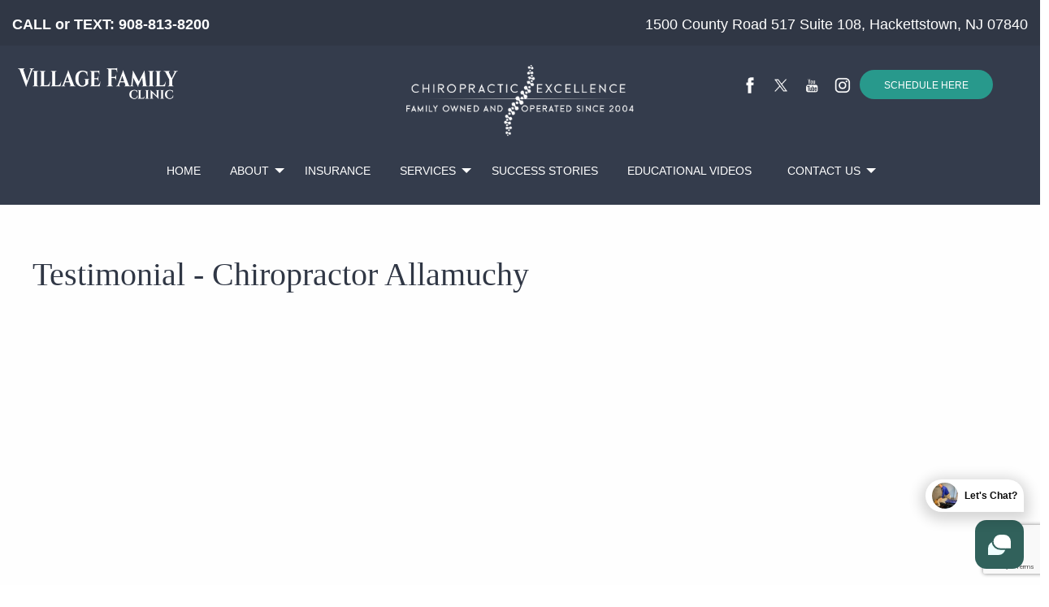

--- FILE ---
content_type: text/html; charset=utf-8
request_url: https://www.hackettstownfamilyclinic.com/responsive2017/testimonial-spine-adjustment-in-hackettstown-nj-chiropractor
body_size: 8112
content:
<!DOCTYPE html>
<html lang="en-US" lang="en-US" class="no-js" dir="ltr">
<!-- BC_OBNW -->
<head>
 
<title>Chiropractor Allamuchy - Spine Adjustment in Hackettstown, NJ</title>
<script>
    (function(w, d, s, l, i) {
        w[l] = w[l] || [];
        w[l].push({
            'gtm.start': new Date().getTime(),
            event: 'gtm.js'
        });
        var f = d.getElementsByTagName(s)[0],
            j = d.createElement(s),
            dl = l != 'dataLayer' ? '&l=' + l : '';
        j.async = true;
        j.src =
            '//www.googletagmanager.com/gtm.js?id=' + i + dl;
        f.parentNode.insertBefore(j, f);
    })(window, document, 'script', 'dataLayer', 'GTM-NM82GL');
</script>
<meta http-equiv="x-ua-compatible" content="ie=edge">
<meta name="viewport" content="width=device-width, initial-scale=1.0">
<link rel="stylesheet" href="/css/new-foundation.css">
<link rel="stylesheet" href="/css/new-app.css">
<script src="/js/divlarge-img.js"></script>
<script type="text/javascript" src="//code.jquery.com/jquery-migrate-1.2.1.min.js"></script>
<link rel="stylesheet" type="text/css" href="//cdn.jsdelivr.net/jquery.slick/1.5.7/slick.css" />
<script type="text/javascript" src="https://kenwheeler.github.io/slick/slick/slick.js"></script>
<link rel="stylesheet" href="https://cdn.rawgit.com/stevenmonson/googleReviews/master/google-places.css">
<script src="https://cdnjs.cloudflare.com/ajax/libs/jquery/3.1.1/jquery.min.js"></script>
<script src="https://cdn.rawgit.com/stevenmonson/googleReviews/6e8f0d79/google-places.js"></script>
<script src="https://maps.googleapis.com/maps/api/js?v=3.exp&key=AIzaSyDeivU57j-macv2fXXgbhKGM6cqMLmnAFI&signed_in=true&libraries=places"></script>
<link type="text/css" rel="stylesheet" href="//www.demandforce.com/widget/css/widget.css" />
<link rel="stylesheet" href="https://cdnjs.cloudflare.com/ajax/libs/font-awesome/4.7.0/css/font-awesome.min.css">
<link href="/images/favicon.ico" type="image/png" rel="icon" />
<script type='text/javascript' src='//ajax.googleapis.com/ajax/libs/webfont/1/webfont.js'></script>
<link rel="preconnect" href="https://fonts.googleapis.com">
<link rel="preconnect" href="https://fonts.gstatic.com" crossorigin>
<link href="https://fonts.googleapis.com/css2?family=Poppins&display=swap" rel="stylesheet">
<link rel="stylesheet" href="https://cdnjs.cloudflare.com/ajax/libs/animate.css/3.5.2/animate.min.css">
<link rel="stylesheet" href="/css/ddexitpop.css" />
<script src="https://ajax.googleapis.com/ajax/libs/jquery/3.1.1/jquery.min.js"></script>
<link rel="stylesheet" href="/css/ddexitpop.css" />
<script src="/js/ddexitpop.js"></script>

<meta charset="utf-8">
<meta name="viewport" content="width=device-width, initial-scale=1.0">
<!-- canonical script -->
<link rel="canonical" href="https://www.hackettstownfamilyclinic.com/responsive2017/testimonial-spine-adjustment-in-hackettstown-nj-chiropractor"><!-- canonical script ends -->
<script type="application/ld+json">
    {
        "@context": "http://schema.org",
        "@type": "LocalBusiness",
        "name": "Village Family Clinic",
        "address": {
            "@type": "PostalAddress",
            "streetAddress": "1500 County Rd 517 #108",
            "addressLocality": "Hackettstown",
            "addressRegion": "New Jersey",
            "postalCode": "07840"
        },
        "image": "https://www.hackettstownfamilyclinic.com/images/village-family-clinic-logo-white.webp",
        "telePhone": "908-813-8200",
        "url": "https://www.hackettstownfamilyclinic.com/",
        "priceRange": ""
    }
</script>
<script src='https://www.google.com/recaptcha/api.js?render=6Ld5QIoUAAAAAKznGOlK7z6mgqJ8ajRUc3CK5M17' nonce='b9d8ae283d4e8bbdb10a497fc2701e84'></script><meta name="description" content="If you are suffering from a great deal of back pain, spine adjustment is an effective therapy that can help with your condition. Call Village Family Clinic at {module_contentholder,name="> 
 </head>
<body>
    <!-- Google Tag Manager -->
    <noscript>
        <iframe src="//www.googletagmanager.com/ns.html?id=GTM-NM82GL" height="0" width="0" style="display:none;visibility:hidden"></iframe>
    </noscript>
    <!-- End Google Tag Manager -->
    <div class="off-canvas position-left" id="offCanvas" data-off-canvas>
        <div class="top-bar-left">
            <h2 style="color:#fff;font-weight:normal;font-family:'Times New Roman' !important;padding-left: 15px;border-bottom: 0px solid #fff;margin-bottom:20px">Menu</h2>
            <ul class="vertical menu drilldown" data-drilldown data-auto-heigt="true" data-animate-height="true">
<li><a href="https://www.hackettstownfamilyclinic.com/">Home</a></li>
<li><a href="/about-us.htm">About</a>
    <ul class="menu vertical nested">
        <li class="hide-desk"><a href="/about-us.htm">About</a></li>
        <li><a href="/village-family-clinic-blog">Blog</a></li>
        <li><a href="/our-15-minute-guarantee.htm">Our 15-minutes Guarantee</a></li>
        <li><a href="/dr-james-r-fedich.htm">Dr. James R. Fedich</a></li>
        <li><a href="/books.htm">Dr Fedichs&rsquo; Books</a></li>
        <!--<li><a href="/staff.htm">Staff</a></li>-->
        <li><a href="/photo-gallery.htm">Photo Gallery</a></li>
        <li><a href="/lectures.htm">Lectures</a></li>
        <li><a href="/new-patient-form">New Patient Form</a>
           <ul class="menu vertical nested">
                 <li><a href="/formulario-de-nuevo-paciente">Spanish New Patient Form</a>
            </ul>
        </li>
    </ul>
</li>

<li><a href="/we-accept-insurance.htm">Insurance</a></li>
<li><a href="/our-services.htm">Services</a>
    <ul class="menu vertical nested">
        <li class="hide-desk"><a href="/our-services.htm">Services</a></li>
        <li><a href="/chiropractic-care.htm">Chiropractic</a></li>
        <li><a href="/golf-chiropractic-and-spinal-decompression-for-low-back-pain.htm">Golfer Chiropractic</a></li>
        <li><a href="/spinal-decompression.htm">Spinal Decompression</a></li>
        <li><a href="/cold-laser.htm">Class 4 Deep Tissue Laser</a></li>
        <li><a href="/auto-accident-chiropractor.htm">Auto Injury</a></li>
        <li><a href="/dot/index.htm">CDL/DOT Physicals</a></li>
        <li><a href="/faq.htm">FAQ</a></li>
    </ul>
</li>
<li><a href="/success-stories.htm">Success Stories</a></li>
<li><a href="/dr-james-explains.htm">Educational Videos</a>
    <!--<ul class="menu vertical nested">
        <li class="hide-desk"><a href="/healthessentials1">Health Essentials 1</a></li>
        <li><a href="/healthessentials2">Health Essentials 2</a></li>
    </ul>    -->
</li>

<li><a href="/contact-us.htm">Contact Us</a>
 <ul class="menu vertical nested">
    <li><a href="/schedule-an-appointment.htm">Appointments</a></li>
    </ul>
</li>                <br /><br /><br />
                <p style="color:#fff;font-weight:500;font-family:'Arial' !important;padding-left:15px;">Call or Text: <a style="color:#fff" href="tel:908-813-8200">908-813-8200</a></p>
                <p style="color:#fff;font-weight:500;font-family:'Arial' !important;padding-left: 15px;"><i class="fa fa-clock-o"></i> 8:30AM - 7:00PM</p>
            </ul>
        </div>
    </div>
    <div class="off-canvas-content" data-off-canvas-content>
        <div class="grid-container full" id="main-header-wrappers">
            <div style="background:#303745;padding-top:10px;padding-bottom:10px;">
                <div class="grid-container grid-x grid-padding-x">
                    <div class="small-12 medium-12 large-6">
                        <h2 class="address-top"><span class="phones2"><strong>CALL or TEXT: <a href="tel:908-813-8200">908-813-8200</a></strong></span></h2>
                    </div>
                    <div class="small-12 medium-12 large-6">
                        <h2 class="phone-top"><span class="phones">1500 County Road 517 Suite 108, Hackettstown, NJ 07840</span></h2>
                    </div>
                </div>
            </div>
            <div class="grid-container top-header-mobile" style="background:#343c4c;">
                <div class="grid-container grid-x grid-padding-x">
                    <div class="small-6 medium-6 large-6 cell logo">
                        <a href="https://www.hackettstownfamilyclinic.com/" style="font-size:19px;font-family:Trajan Pro;"><img style="max-width:143px" src="/images/village-family-clinic-logo-white.webp" /></a>
                    </div>
                    <div class="small-6 medium-6 large-6 cell">
                        <div id="menus-smaller">
                            <a href="/schedule-an-appointment.htm" id="mobile-tel"><i class="fa fa-pencil"></i></a>
                            <a href="tel:908-813-8200" id="mobile-tel"><i class="fa fa-phone"></i></a>
                            <button type="button" class="button" data-toggle="offCanvas"><i class="fa fa-bars"></i></button>
                        </div>
                    </div>
                </div>
            </div>
            <div class="grid-container top-header-tablet" style="background:#343c4c;">
                <div class="grid-container grid-x grid-padding-x">
                    <div class="small-6 medium-4 large-4 logo">
                        <a href="https://www.hackettstownfamilyclinic.com/" style="font-size:19px;font-family:Trajan Pro;"><img style="max-width:160px" src="/images/village-family-clinic-logo-white.webp" /></a>
                    </div>
                    <div class="small-6 medium-4 large-4">
                        <center><img style="max-width:280px" src="/images/new-tagline.webp" /></center>
                    </div>
                    <div class="small-6 medium-4 large-4">
                        <div id="menus-smaller">
                            <a href="/schedule-an-appointment.htm" id="mobile-tel"><i class="fa fa-pencil"></i></a>
                            <a href="tel:908-813-8200" id="mobile-tel"><i class="fa fa-phone"></i></a>
                            <button type="button" class="button" data-toggle="offCanvas"><i class="fa fa-bars"></i></button>
                        </div>
                    </div>
                </div>
            </div>
            <div class="medium-12 large-12 cell">
                <div class="top-wrapper" style="background:#343c4c;position:relative !important;">
                    <div class="grid-container top-header">
                        <div class="grid-container grid-x grid-padding-x">
                            <div class="small-12 medium-4 large-4 cell logo">
                                <a href="https://www.hackettstownfamilyclinic.com/" style="font-size:19px;font-family:Trajan Pro;"><img style="max-width:200px" src="/images/village-family-clinic-logo-white.webp" /></a>
                            </div>
                            <div class="small-12 medium-4 large-4 cell">
                                <center><img style="max-width:280px" src="/images/new-tagline.webp" /></center>
                            </div>
                            <div class="small-12 medium-4 large-4 cell sm-icons">
                                <div class="smicon">
                                    <a href="https://www.facebook.com/VillageFamilyClinic?ref=ts&amp;fref=ts" target="_blank"><img alt="Village Family Clinic Facebook" title="Village Family Clinic Facebook" src="/Responsive2017/images/fb-icon.png"></a>
                                    <a href="https://twitter.com/VFCHackettstown" target="_blank"><img alt="Village Family Clinic Twitter" title="Village Family Clinic Twitter" src="/Responsive2017/images/twitter-icon.png"></a>
                                    <a href="https://www.youtube.com/channel/UCCSosJ7zrsiPXP8WPJQ1BeQ" target="_blank"><img alt="Village Family Clinic Youtube" title="Village Family Clinic Google Youtube" src="/Responsive2017/images/yt-icon.png"></a>
                                    <a href="https://www.instagram.com/villagefamilyclinicjersey/" target="_blank"><img alt="Village Family Clinic Instagram" title="Village Family Clinic Google Instagram" src="/Responsive2017/images/insta-icon.png"></a>
                                    <button id="btnd-schd"><a href="/schedule-an-appointment.htm">SCHEDULE HERE</a></button>
                                </div>
                            </div>
                            <div class="small-12 medium-12 large-12 cell">
                                <div class="grid-container full hnav" id="menus-larger">
                                    <div class="grid-container grid-x grid-padding-x hnav-wrap">
                                        <div class="medium-12 large-12 cell">
                                            <div class="top-bar" id="example-animated-menu">
                                                <div class="top-bar-left">
                                                    <ul style="margin-top:5px" class="dropdown vertical medium-horizontal menu align-center center" data-responsive-menu="drilldown medium-dropdown" data-auto-heigt="true" data-animate-height="true">
<li><a href="https://www.hackettstownfamilyclinic.com/">Home</a></li>
<li><a href="/about-us.htm">About</a>
    <ul class="menu vertical nested">
        <li class="hide-desk"><a href="/about-us.htm">About</a></li>
        <li><a href="/village-family-clinic-blog">Blog</a></li>
        <li><a href="/our-15-minute-guarantee.htm">Our 15-minutes Guarantee</a></li>
        <li><a href="/dr-james-r-fedich.htm">Dr. James R. Fedich</a></li>
        <li><a href="/books.htm">Dr Fedichs&rsquo; Books</a></li>
        <!--<li><a href="/staff.htm">Staff</a></li>-->
        <li><a href="/photo-gallery.htm">Photo Gallery</a></li>
        <li><a href="/lectures.htm">Lectures</a></li>
        <li><a href="/new-patient-form">New Patient Form</a>
           <ul class="menu vertical nested">
                 <li><a href="/formulario-de-nuevo-paciente">Spanish New Patient Form</a>
            </ul>
        </li>
    </ul>
</li>

<li><a href="/we-accept-insurance.htm">Insurance</a></li>
<li><a href="/our-services.htm">Services</a>
    <ul class="menu vertical nested">
        <li class="hide-desk"><a href="/our-services.htm">Services</a></li>
        <li><a href="/chiropractic-care.htm">Chiropractic</a></li>
        <li><a href="/golf-chiropractic-and-spinal-decompression-for-low-back-pain.htm">Golfer Chiropractic</a></li>
        <li><a href="/spinal-decompression.htm">Spinal Decompression</a></li>
        <li><a href="/cold-laser.htm">Class 4 Deep Tissue Laser</a></li>
        <li><a href="/auto-accident-chiropractor.htm">Auto Injury</a></li>
        <li><a href="/dot/index.htm">CDL/DOT Physicals</a></li>
        <li><a href="/faq.htm">FAQ</a></li>
    </ul>
</li>
<li><a href="/success-stories.htm">Success Stories</a></li>
<li><a href="/dr-james-explains.htm">Educational Videos</a>
    <!--<ul class="menu vertical nested">
        <li class="hide-desk"><a href="/healthessentials1">Health Essentials 1</a></li>
        <li><a href="/healthessentials2">Health Essentials 2</a></li>
    </ul>    -->
</li>

<li><a href="/contact-us.htm">Contact Us</a>
 <ul class="menu vertical nested">
    <li><a href="/schedule-an-appointment.htm">Appointments</a></li>
    </ul>
</li>                                                    </ul>
                                                </div>
                                            </div>
                                        </div>
                                    </div>
                                </div>
                            </div>
                        </div>
                    </div>
                    <div class="medium-12 large-12 cell">
                    </div>
                </div>
            </div>
        </div>
    </div>
    <div class="grid-container content-wrap main-contents new-main-content" style="padding-bottom:0px !important;padding-left:40px;padding-right:40px">
        <div class="grid-x">
            <div class="small-12 medium-12 large-12 cell">
                <div class="new-content-wrap" style="padding-top:0px;padding-bottom:8%;">
                    <div class="grid-container">
            <div class="grid-x grid-padding-x testi-wraps">
                
                    <h1>Testimonial - Chiropractor Allamuchy</h1>
                <div class="large-12 cell">
                    <div class="flex-video">
                    <iframe width="500" height="400" frameborder="0" src="https://www.youtube.com/embed/-d_exLESv1E"></iframe>
                    </div>
                </div>
                <div class="large-12 cell">
                    <div class="hori-line"></div>
              <p><em>"I'm Peyton and I've been going to Dr. Fedich for a while now.  Every time he adjusts me, I always feel refreshed and I always feel better afterward."</em>
        </p>
                </div>
            </div>
        </div>
                </div>
            </div>
        </div>
    </div>
    <div style="clear:both"></div>
    <div style="padding:40px;text-align:center;background:#31615b">
                    <ul class="new-sched-wrapper">
<li><span style="font-size:20px;">MONDAY</span><br />9:00AM - 1:00PM/3:00PM-6:00PM</li>
<li><span style="font-size:20px;">TUESDAY</span><br />9:00AM - 1:00PM</li>
<li><span style="font-size:20px;">WEDNESDAY</span><br />9:00AM - 1:00PM/3:00PM-6:00PM</li>
<li><span style="font-size:20px;">THURSDAY</span><br />9:00AM - 1:00PM/3:00PM-6:00PM</li>
<li><span style="font-size:20px;">FRIDAY</span><br />9:00AM - 1:00PM</li>
<hr/>
<h2 id="hh">Holiday Hours:</h2>
                    </ul>
    </div>
    <div style="clear:both"></div>
    <div style="padding: 40px 20px 40px 20px;text-align:center;background:#fff">
        <div class="grid-container content-wrap2">
<div class="grid-x grid-padding-x">
    <div class="small-12 medium-12 large-12">
        <a href="/our-15-minute-guarantee.htm"><img style="width:100%;max-width:200px;margin-bottom:20px" alt="" title="" src="/images/vfc-satisfaction-guaranteed.jpg" /></a>
    </div>
</div>
<div class="grid-x grid-padding-x opp">
    <div class="small-12 medium-12 large-3">
        <div class="sections-padc">
            <h2 class="sections-padc-h2">Awards</h2>
            <h4 class="sections-padc-h4">& Recognitions </h4>
        </div>
    </div>

    <div class="small-4 medium-4 large-3">
        <a href="https://njtopdocs.com/dr-james-r-fedich-2025/" target="_blank"><img style="width:100%;max-width:150px" alt="" title="" src="/images/NewJerseyDoctorBadge2025.png" /></a>
    </div>
    <!--<div class="small-4 medium-4 large-2">
        <img style="width:100%;max-width:180px" alt="" title="" src="https://www.findatopdoc.com/doctor_images/fatd-badge.png" />
    </div>-->
    <div class="small-4 medium-4 large-3">
        <img style="width:100%;max-width:133px" alt="" title="" src="/images/NewJerseyTopDoc2025.webp" />
    </div>
    <div class="small-4 medium-4 large-3">
        <img style="width:100%;max-width:150px" alt="" title="" src="/images/village-family-clinic-plaque.webp" />
    </div>
</div>        </div>
    </div>
    <div style="clear:both"></div>
    <div style="padding:40px;text-align:center;background:#999999">
        <div class="grid-container content-wrap2">
            <div class="grid-x grid-padding-x">
                <div class="small-12 medium-12 large-6">
                    <div style="padding-top:6%">
<h2 class="sections-padf-h2">Subscribe to our Newsletter!</h2>
<p style="color:#fff;text-align:left">Subscribe and receive our 42 page e-book about how to handle
    and treat back problems!! </p>
<p style="color:#fff;text-align:left;font-size:12px;border-top:1px solid #fff;padding-top:13px">
    By submitting this form, you are consenting to receive marketing emails from: Village Family Clinic, Allamuchy Corporate Center, 1500 Route 517, Suite 108, Hackettstown, NJ, 07840, US, http://www.hackettstownfamilyclinic.com. You can revoke your consent to receive emails at any time by using the SafeUnsubscribe® link, found at the bottom of every email.
    <a href="https://www.constantcontact.com/legal/service-provider" style="color:#fff !important" target="_blank" rel="”noopener" noreferrer”="" data-qe-id="form-service-link" class="ctct-form-footer-link">Emails are serviced by Constant Contact.</a>

</p>                    </div>
                </div>
                <div class="small-12 medium-12 large-1"></div>
                <div class="small-12 medium-12 large-5">
<div class="nws-lttr">
    <script type="text/javascript">
        function makeBlank() {
            document.ccoptin.email.value = '';
        }
    </script>
    <div class="nwslt">



        <div class="grid-container grid-x grid-padding-x">


            <div class="large-12 cell">
                <!-- Begin Constant Contact Inline Form Code -->
                <div class="ctct-inline-form" data-form-id="f02cf739-9311-43f1-bee6-259f58e9fec5"></div>
                <!-- End Constant Contact Inline Form Code -->
            </div>


        </div>




    </div>

</div>                </div>
            </div>
        </div>
    </div>
    <div class="grid-container full footer-area">
        <div class="content-wrap-footer">
            <div class="grid-container">
                <div class="grid-x grid-padding-x">
<script src="https://cdn.reviewwave.com/js/chat_embed.js" type="text/javascript" data-id="4ba56333760bb0"></script>
<div class="small-12 medium-6 large-5">
    <h2>Navigation</h2>
<ul style="-moz-column-count: 2;
    -moz-column-gap: 20px;
    -webkit-column-count: 2;
    -webkit-column-gap: 20px;
    column-count: 2;
    column-gap: 20px;">
    <li><a href="/index.htm">Home</a>
    </li>
    <li><a href="/about-us.htm">About Us</a>
    </li>
    <li><a href="/schedule-an-appointment.htm">Appointments</a>
    </li>
    <li><a href="/we-accept-insurance.htm">Insurance</a>
    </li>
    <li><a href="/our-services.htm">Services</a>
    </li>
    <li><a href="/success-stories.htm">Success Stories</a>
    </li>
    <li><a href="/dr-james-explains.htm">Educational Videos</a>
    </li>
    <li><a href="/village-family-clinic-blog">Blog</a>
    </li>
    <li><a href="/contact-us.htm">Contact Us</a>
    </li>
    <li> <a href="/sitemap.htm">Sitemap</a>
    </li>
</ul>    <h2 id="hh">Office Hours:</h2>
    <div class="officehours" id="ofhours">
        <div class="grid-x grid-padding-x">
            <div class="small-6 medium-6 large-4 cell">Monday:</div>
            <div class="small-6 medium-6 large-8 cell">9:00am-1:00pm/3:00pm-6:00pm</div>
            <div class="small-6 medium-12 large-12 cell bordv"></div>
            <div class="small-6 medium-6 large-4 cell">Tuesday:</div>
            <div class="small-6 medium-6 large-8 cell">9:00am-1:00pm</div>
            <div class="small-6 medium-12 large-12 cell bordv"></div>
            <div class="small-6 medium-6 large-4 cell">Wednesday:</div>
            <div class="small-6 medium-6 large-8 cell">9:00am-1:00pm/3:00pm-6:00pm</div>
            <div class="small-6 medium-12 large-12 cell bordv"></div>
            <div class="small-6 medium-6 large-4 cell">Thursday:</div>
            <div class="small-6 medium-6 large-8 cell">9:00am-1:00pm/3:00pm-6:00pm</div>
            <div class="small-6 medium-12 large-12 cell bordv"></div>
            <div class="small-6 medium-6 large-4 cell">Friday:</div>
            <div class="small-6 medium-6 large-8 cell">9:00am-1:00pm</div>
            <div class="small-6 medium-12 large-12 cell bordv"></div>
            <div class="medium-12 large-12 cell"><br></div>
        </div>
    </div>
    <!--
    <h2 id="hh">Holiday Hours:</h2>
    <div class="officehours" id="ofhours">
        <div class="grid-x grid-padding-x">
           
             <div class="small-6 medium-6 large-4 cell">January 2 - Friday</div>
            <div class="small-6 medium-6 large-8 cell">9:00 am - 1:00 pm</div>
            <div class="small-6 medium-12 large-12 cell bordv"></div>
            
        </div>
    </div>
    -->>
    <h2>Follow &amp; Join Us on:</h2>
    <div class="smi">
<a href="https://www.facebook.com/VillageFamilyClinic?ref=ts&fref=ts" target="_blank"><img alt="Village Family Clinic Facebook" title="Village Family Clinic Facebook" src="/Responsive2017/images/fb-icon.png" />
</a>
<a href="https://twitter.com/VFCHackettstown" target="_blank"><img alt="Village Family Clinic Twitter" title="Village Family Clinic Twitter" src="/Responsive2017/images/twitter-icon.png" />
</a>
<!--<a href="https://plus.google.com/+VillageFamilyClinicHackettstown" target="_blank"><img alt="Village Family Clinic Google Plus" title="Village Family Clinic Google Plus" src="/Responsive2017/images/gplus-icon.png" />
</a>-->
<a href="https://www.youtube.com/channel/UCCSosJ7zrsiPXP8WPJQ1BeQ" target="_blank"><img alt="Village Family Clinic Youtube" title="Village Family Clinic Google Youtube" src="/Responsive2017/images/yt-icon.png" />
</a>
<a href="https://www.instagram.com/villagefamilyclinicjersey/" target="_blank"><img alt="Village Family Clinic Instagram" title="Village Family Clinic Google Instagram" src="/Responsive2017/images/insta-icon.png" />
</a>
<div style="margin-top:10px"><br/></div>
<h2>Terms:</h2>
<p><a href="/privacy-policy">Privacy Policy</a></p>    </div>
</div>
<div class="small-12 edium-6 large-1"></div>
<div class="small-12 edium-6 large-6">
<h2>Contact Information</h2>
    <div style="margin-top:20px;text-align:left"><a href="https://www.hackettstownfamilyclinic.com/" style="margin-right:40px"><img style="max-width:200px" src="/images/vfc-new-logo2.webp" /></a></div>
    <p>1500 County Rd 517 #108, Hackettstown, NJ 07840
        <br />
        <strong>Call or Text Us: <a href="tel:908-813-8200">908-813-8200</a><br />
            <strong>Email:</strong> <a href="mailto:info@allamuchyfamilyclinic.com">info@allamuchyfamilyclinic.com</a>
        </strong>
    </p>
    <h2>Our Clinic at Hackettstown, NJ</h2>
<div id="mainContainer">
    <div class="large-6 cell">
        <div id="rightDisplay">
            <iframe src="https://www.google.com/maps/embed?pb=!1m18!1m12!1m3!1d49411911.94819868!2d-152.87221920000005!3d40.8968032!2m3!1f0!2f0!3f0!3m2!1i1024!2i768!4f13.1!3m3!1m2!1s0x89c3828219402cb7%3A0x505161ea64d3da8b!2sVillage%20Family%20Clinic!5e0!3m2!1sen!2sph!4v1747081409981!5m2!1sen!2sph" width="100%" height="450" style="border:0;" allowfullscreen="" loading="lazy" referrerpolicy="no-referrer-when-downgrade"></iframe>
        </div>
    </div>
    <div class="large-6 cell">
        <div id="leftNav">
            <img alt="" onclick="showImage('new-vfc-footer-gallery.jpg');" src="/images/new-vfc-footer-gallery.jpg" />
            <img alt="" onclick="showImage('new-vfc-footer-gallery2.jpg');" src="/images/new-vfc-footer-gallery2.jpg" />
            <img alt="" onclick="showImage('new-vfc-footer-gallery3.jpg');" src="/images/new-vfc-footer-gallery3.jpg" />
            <img alt="" onclick="showImage('new-vfc-footer-gallery4.jpg');" src="/images/new-vfc-footer-gallery4.jpg" />
            <img alt="" onclick="showImage('new-vfc-footer-gallery5.jpg');" src="/images/new-vfc-footer-gallery5.jpg" />
            <img alt="" onclick="showImage('new-vfc-footer-gallery6.jpg');" src="/images/new-vfc-footer-gallery6.jpg" />
            <img alt="" onclick="showImage('new-vfc-footer-gallery7.jpg');" src="/images/new-vfc-footer-gallery7.jpg" />
        </div>
    </div>
</div></div>
<div class="small-12 medium-12 large-12">

<center>
<div class="copyrights">Copyright &copy; 2026. <span itemtype="http://schema.org/LocalBusiness"><span itemprop="name">Village Family Clinic</span>.
<img alt="" itemprop="image" src="https://www.hackettstownfamilyclinic.com/images/logo.jpg" style="display: none;" />
<span itemprop="address" itemtype="http://schema.org/PostalAddress">
<span itemprop="streetAddress">1500 County Rd 517 #108</span>,
<span itemprop="addressLocality">Hackettstown</span>,
<span itemprop="addressRegion">NJ</span>
<span itemprop="postalCode">07840</span></span>
<span itemprop="telephone" style="display: none;">908-813-8200</span>
<span itemprop="email" style="display: none;">info@allamuchyfamilyclinic.com</span><span itemprop="priceRange" style="display: none;">$$</span></span>
</div>
</center></div>


<style>

</style>                </div>
            </div>
        </div>
    </div>
    <div class="grid-container full copyright">
        <div class="grid-container">
            <div class="large-12">
<p>Web/Marketing Solution Developed and Maintained by <a href="http://www.wsipromarketing.com" target="_blank">WSI Pro Marketing</a>.</p>            </div>
        </div>
    </div>
<script src="/js/vendor/jquery.js"></script>
<script src="/js/vendor/what-input.js"></script>
<script src="/js/vendor/foundation.js"></script>
<script src="/js/vendor/foundation.reveal.js"></script>
<script src="/js/app.js"></script>
<script type="text/javascript" src="//cdn.jsdelivr.net/jquery.slick/1.5.7/slick.min.js"></script>
<script src="https://kenwheeler.github.io/slick/slick/slick.js"></script>

<!---
<script>
    //*** Initialize DD Exit Pop Up Script:
    var vbn = jQuery.noConflict();
    vbn(function() { // on DOM Page Load
        ddexitpop.init({
            contentsource: ['id', 'ddexitpop1'],
            fxclass: 'random',
            hideaftershow: true,
            displayfreq: 'always',
            onddexitpop: function($popup) {
                console.log('Exit Pop Animation Class Name: ' + ddexitpop.settings.fxclass)
            }
        })
    })
</script>
-->

<script type="text/javascript">
    var bd = jQuery.noConflict();
    if (bd(window).width() > 768) {
        bd("#fmyModalab").foundation('open');
    }
</script>


<script type="text/javascript">
    var os = jQuery.noConflict();
    os(document).ready(function() {
        os('.fade').slick({
            dots: false,
            autoplay: true,
            infinite: true,
            autoplaySpeed: 5000,
            speed: 1500,
            arrows: false,
            dots: false,
            fade: true,
            slider: true,
            accessibility: false,
            pauseOnHover: false,
            cssEase: 'linear'
        });
    });
</script>
<script type="text/javascript">
    var osbc = jQuery.noConflict();
    osbc(document).ready(function() {
        osbc('.fade2').slick({
            dots: false,
            autoplay: true,
            infinite: true,
            speed: 1500,
            arrows: false,
            fade: false,
            slider: true,
            accessibility: false,
            pauseOnHover: true,
            cssEase: 'linear'
        });
    });
</script>
<script type="text/javascript">
    var osbcd = jQuery.noConflict();
    osbcd(document).ready(function() {
        osbcd('.fade3').slick({
            dots: true,
            autoplay: false,
            infinite: true,
            speed: 1500,
            arrows: false,
            dots: true,
            fade: true,
            slider: false,
            accessibility: false,
            pauseOnHover: false,
            cssEase: 'linear'
        });
    });
</script>
<script>
    $(document).foundation();
</script>

<!-- Begin Constant Contact Active Forms -->
<script>
    var _ctct_m = "7e8e63390e4cf72095a6e731bec60bd7";
</script>
<script id="signupScript" src="//static.ctctcdn.com/js/signup-form-widget/current/signup-form-widget.min.js" async defer></script>
<!-- End Constant Contact Active Forms --></body>
</html>

--- FILE ---
content_type: text/html; charset=utf-8
request_url: https://www.google.com/recaptcha/api2/anchor?ar=1&k=6Ld5QIoUAAAAAKznGOlK7z6mgqJ8ajRUc3CK5M17&co=aHR0cHM6Ly93d3cuaGFja2V0dHN0b3duZmFtaWx5Y2xpbmljLmNvbTo0NDM.&hl=en&v=PoyoqOPhxBO7pBk68S4YbpHZ&size=invisible&anchor-ms=20000&execute-ms=30000&cb=43vt9oihmtvf
body_size: 48989
content:
<!DOCTYPE HTML><html dir="ltr" lang="en"><head><meta http-equiv="Content-Type" content="text/html; charset=UTF-8">
<meta http-equiv="X-UA-Compatible" content="IE=edge">
<title>reCAPTCHA</title>
<style type="text/css">
/* cyrillic-ext */
@font-face {
  font-family: 'Roboto';
  font-style: normal;
  font-weight: 400;
  font-stretch: 100%;
  src: url(//fonts.gstatic.com/s/roboto/v48/KFO7CnqEu92Fr1ME7kSn66aGLdTylUAMa3GUBHMdazTgWw.woff2) format('woff2');
  unicode-range: U+0460-052F, U+1C80-1C8A, U+20B4, U+2DE0-2DFF, U+A640-A69F, U+FE2E-FE2F;
}
/* cyrillic */
@font-face {
  font-family: 'Roboto';
  font-style: normal;
  font-weight: 400;
  font-stretch: 100%;
  src: url(//fonts.gstatic.com/s/roboto/v48/KFO7CnqEu92Fr1ME7kSn66aGLdTylUAMa3iUBHMdazTgWw.woff2) format('woff2');
  unicode-range: U+0301, U+0400-045F, U+0490-0491, U+04B0-04B1, U+2116;
}
/* greek-ext */
@font-face {
  font-family: 'Roboto';
  font-style: normal;
  font-weight: 400;
  font-stretch: 100%;
  src: url(//fonts.gstatic.com/s/roboto/v48/KFO7CnqEu92Fr1ME7kSn66aGLdTylUAMa3CUBHMdazTgWw.woff2) format('woff2');
  unicode-range: U+1F00-1FFF;
}
/* greek */
@font-face {
  font-family: 'Roboto';
  font-style: normal;
  font-weight: 400;
  font-stretch: 100%;
  src: url(//fonts.gstatic.com/s/roboto/v48/KFO7CnqEu92Fr1ME7kSn66aGLdTylUAMa3-UBHMdazTgWw.woff2) format('woff2');
  unicode-range: U+0370-0377, U+037A-037F, U+0384-038A, U+038C, U+038E-03A1, U+03A3-03FF;
}
/* math */
@font-face {
  font-family: 'Roboto';
  font-style: normal;
  font-weight: 400;
  font-stretch: 100%;
  src: url(//fonts.gstatic.com/s/roboto/v48/KFO7CnqEu92Fr1ME7kSn66aGLdTylUAMawCUBHMdazTgWw.woff2) format('woff2');
  unicode-range: U+0302-0303, U+0305, U+0307-0308, U+0310, U+0312, U+0315, U+031A, U+0326-0327, U+032C, U+032F-0330, U+0332-0333, U+0338, U+033A, U+0346, U+034D, U+0391-03A1, U+03A3-03A9, U+03B1-03C9, U+03D1, U+03D5-03D6, U+03F0-03F1, U+03F4-03F5, U+2016-2017, U+2034-2038, U+203C, U+2040, U+2043, U+2047, U+2050, U+2057, U+205F, U+2070-2071, U+2074-208E, U+2090-209C, U+20D0-20DC, U+20E1, U+20E5-20EF, U+2100-2112, U+2114-2115, U+2117-2121, U+2123-214F, U+2190, U+2192, U+2194-21AE, U+21B0-21E5, U+21F1-21F2, U+21F4-2211, U+2213-2214, U+2216-22FF, U+2308-230B, U+2310, U+2319, U+231C-2321, U+2336-237A, U+237C, U+2395, U+239B-23B7, U+23D0, U+23DC-23E1, U+2474-2475, U+25AF, U+25B3, U+25B7, U+25BD, U+25C1, U+25CA, U+25CC, U+25FB, U+266D-266F, U+27C0-27FF, U+2900-2AFF, U+2B0E-2B11, U+2B30-2B4C, U+2BFE, U+3030, U+FF5B, U+FF5D, U+1D400-1D7FF, U+1EE00-1EEFF;
}
/* symbols */
@font-face {
  font-family: 'Roboto';
  font-style: normal;
  font-weight: 400;
  font-stretch: 100%;
  src: url(//fonts.gstatic.com/s/roboto/v48/KFO7CnqEu92Fr1ME7kSn66aGLdTylUAMaxKUBHMdazTgWw.woff2) format('woff2');
  unicode-range: U+0001-000C, U+000E-001F, U+007F-009F, U+20DD-20E0, U+20E2-20E4, U+2150-218F, U+2190, U+2192, U+2194-2199, U+21AF, U+21E6-21F0, U+21F3, U+2218-2219, U+2299, U+22C4-22C6, U+2300-243F, U+2440-244A, U+2460-24FF, U+25A0-27BF, U+2800-28FF, U+2921-2922, U+2981, U+29BF, U+29EB, U+2B00-2BFF, U+4DC0-4DFF, U+FFF9-FFFB, U+10140-1018E, U+10190-1019C, U+101A0, U+101D0-101FD, U+102E0-102FB, U+10E60-10E7E, U+1D2C0-1D2D3, U+1D2E0-1D37F, U+1F000-1F0FF, U+1F100-1F1AD, U+1F1E6-1F1FF, U+1F30D-1F30F, U+1F315, U+1F31C, U+1F31E, U+1F320-1F32C, U+1F336, U+1F378, U+1F37D, U+1F382, U+1F393-1F39F, U+1F3A7-1F3A8, U+1F3AC-1F3AF, U+1F3C2, U+1F3C4-1F3C6, U+1F3CA-1F3CE, U+1F3D4-1F3E0, U+1F3ED, U+1F3F1-1F3F3, U+1F3F5-1F3F7, U+1F408, U+1F415, U+1F41F, U+1F426, U+1F43F, U+1F441-1F442, U+1F444, U+1F446-1F449, U+1F44C-1F44E, U+1F453, U+1F46A, U+1F47D, U+1F4A3, U+1F4B0, U+1F4B3, U+1F4B9, U+1F4BB, U+1F4BF, U+1F4C8-1F4CB, U+1F4D6, U+1F4DA, U+1F4DF, U+1F4E3-1F4E6, U+1F4EA-1F4ED, U+1F4F7, U+1F4F9-1F4FB, U+1F4FD-1F4FE, U+1F503, U+1F507-1F50B, U+1F50D, U+1F512-1F513, U+1F53E-1F54A, U+1F54F-1F5FA, U+1F610, U+1F650-1F67F, U+1F687, U+1F68D, U+1F691, U+1F694, U+1F698, U+1F6AD, U+1F6B2, U+1F6B9-1F6BA, U+1F6BC, U+1F6C6-1F6CF, U+1F6D3-1F6D7, U+1F6E0-1F6EA, U+1F6F0-1F6F3, U+1F6F7-1F6FC, U+1F700-1F7FF, U+1F800-1F80B, U+1F810-1F847, U+1F850-1F859, U+1F860-1F887, U+1F890-1F8AD, U+1F8B0-1F8BB, U+1F8C0-1F8C1, U+1F900-1F90B, U+1F93B, U+1F946, U+1F984, U+1F996, U+1F9E9, U+1FA00-1FA6F, U+1FA70-1FA7C, U+1FA80-1FA89, U+1FA8F-1FAC6, U+1FACE-1FADC, U+1FADF-1FAE9, U+1FAF0-1FAF8, U+1FB00-1FBFF;
}
/* vietnamese */
@font-face {
  font-family: 'Roboto';
  font-style: normal;
  font-weight: 400;
  font-stretch: 100%;
  src: url(//fonts.gstatic.com/s/roboto/v48/KFO7CnqEu92Fr1ME7kSn66aGLdTylUAMa3OUBHMdazTgWw.woff2) format('woff2');
  unicode-range: U+0102-0103, U+0110-0111, U+0128-0129, U+0168-0169, U+01A0-01A1, U+01AF-01B0, U+0300-0301, U+0303-0304, U+0308-0309, U+0323, U+0329, U+1EA0-1EF9, U+20AB;
}
/* latin-ext */
@font-face {
  font-family: 'Roboto';
  font-style: normal;
  font-weight: 400;
  font-stretch: 100%;
  src: url(//fonts.gstatic.com/s/roboto/v48/KFO7CnqEu92Fr1ME7kSn66aGLdTylUAMa3KUBHMdazTgWw.woff2) format('woff2');
  unicode-range: U+0100-02BA, U+02BD-02C5, U+02C7-02CC, U+02CE-02D7, U+02DD-02FF, U+0304, U+0308, U+0329, U+1D00-1DBF, U+1E00-1E9F, U+1EF2-1EFF, U+2020, U+20A0-20AB, U+20AD-20C0, U+2113, U+2C60-2C7F, U+A720-A7FF;
}
/* latin */
@font-face {
  font-family: 'Roboto';
  font-style: normal;
  font-weight: 400;
  font-stretch: 100%;
  src: url(//fonts.gstatic.com/s/roboto/v48/KFO7CnqEu92Fr1ME7kSn66aGLdTylUAMa3yUBHMdazQ.woff2) format('woff2');
  unicode-range: U+0000-00FF, U+0131, U+0152-0153, U+02BB-02BC, U+02C6, U+02DA, U+02DC, U+0304, U+0308, U+0329, U+2000-206F, U+20AC, U+2122, U+2191, U+2193, U+2212, U+2215, U+FEFF, U+FFFD;
}
/* cyrillic-ext */
@font-face {
  font-family: 'Roboto';
  font-style: normal;
  font-weight: 500;
  font-stretch: 100%;
  src: url(//fonts.gstatic.com/s/roboto/v48/KFO7CnqEu92Fr1ME7kSn66aGLdTylUAMa3GUBHMdazTgWw.woff2) format('woff2');
  unicode-range: U+0460-052F, U+1C80-1C8A, U+20B4, U+2DE0-2DFF, U+A640-A69F, U+FE2E-FE2F;
}
/* cyrillic */
@font-face {
  font-family: 'Roboto';
  font-style: normal;
  font-weight: 500;
  font-stretch: 100%;
  src: url(//fonts.gstatic.com/s/roboto/v48/KFO7CnqEu92Fr1ME7kSn66aGLdTylUAMa3iUBHMdazTgWw.woff2) format('woff2');
  unicode-range: U+0301, U+0400-045F, U+0490-0491, U+04B0-04B1, U+2116;
}
/* greek-ext */
@font-face {
  font-family: 'Roboto';
  font-style: normal;
  font-weight: 500;
  font-stretch: 100%;
  src: url(//fonts.gstatic.com/s/roboto/v48/KFO7CnqEu92Fr1ME7kSn66aGLdTylUAMa3CUBHMdazTgWw.woff2) format('woff2');
  unicode-range: U+1F00-1FFF;
}
/* greek */
@font-face {
  font-family: 'Roboto';
  font-style: normal;
  font-weight: 500;
  font-stretch: 100%;
  src: url(//fonts.gstatic.com/s/roboto/v48/KFO7CnqEu92Fr1ME7kSn66aGLdTylUAMa3-UBHMdazTgWw.woff2) format('woff2');
  unicode-range: U+0370-0377, U+037A-037F, U+0384-038A, U+038C, U+038E-03A1, U+03A3-03FF;
}
/* math */
@font-face {
  font-family: 'Roboto';
  font-style: normal;
  font-weight: 500;
  font-stretch: 100%;
  src: url(//fonts.gstatic.com/s/roboto/v48/KFO7CnqEu92Fr1ME7kSn66aGLdTylUAMawCUBHMdazTgWw.woff2) format('woff2');
  unicode-range: U+0302-0303, U+0305, U+0307-0308, U+0310, U+0312, U+0315, U+031A, U+0326-0327, U+032C, U+032F-0330, U+0332-0333, U+0338, U+033A, U+0346, U+034D, U+0391-03A1, U+03A3-03A9, U+03B1-03C9, U+03D1, U+03D5-03D6, U+03F0-03F1, U+03F4-03F5, U+2016-2017, U+2034-2038, U+203C, U+2040, U+2043, U+2047, U+2050, U+2057, U+205F, U+2070-2071, U+2074-208E, U+2090-209C, U+20D0-20DC, U+20E1, U+20E5-20EF, U+2100-2112, U+2114-2115, U+2117-2121, U+2123-214F, U+2190, U+2192, U+2194-21AE, U+21B0-21E5, U+21F1-21F2, U+21F4-2211, U+2213-2214, U+2216-22FF, U+2308-230B, U+2310, U+2319, U+231C-2321, U+2336-237A, U+237C, U+2395, U+239B-23B7, U+23D0, U+23DC-23E1, U+2474-2475, U+25AF, U+25B3, U+25B7, U+25BD, U+25C1, U+25CA, U+25CC, U+25FB, U+266D-266F, U+27C0-27FF, U+2900-2AFF, U+2B0E-2B11, U+2B30-2B4C, U+2BFE, U+3030, U+FF5B, U+FF5D, U+1D400-1D7FF, U+1EE00-1EEFF;
}
/* symbols */
@font-face {
  font-family: 'Roboto';
  font-style: normal;
  font-weight: 500;
  font-stretch: 100%;
  src: url(//fonts.gstatic.com/s/roboto/v48/KFO7CnqEu92Fr1ME7kSn66aGLdTylUAMaxKUBHMdazTgWw.woff2) format('woff2');
  unicode-range: U+0001-000C, U+000E-001F, U+007F-009F, U+20DD-20E0, U+20E2-20E4, U+2150-218F, U+2190, U+2192, U+2194-2199, U+21AF, U+21E6-21F0, U+21F3, U+2218-2219, U+2299, U+22C4-22C6, U+2300-243F, U+2440-244A, U+2460-24FF, U+25A0-27BF, U+2800-28FF, U+2921-2922, U+2981, U+29BF, U+29EB, U+2B00-2BFF, U+4DC0-4DFF, U+FFF9-FFFB, U+10140-1018E, U+10190-1019C, U+101A0, U+101D0-101FD, U+102E0-102FB, U+10E60-10E7E, U+1D2C0-1D2D3, U+1D2E0-1D37F, U+1F000-1F0FF, U+1F100-1F1AD, U+1F1E6-1F1FF, U+1F30D-1F30F, U+1F315, U+1F31C, U+1F31E, U+1F320-1F32C, U+1F336, U+1F378, U+1F37D, U+1F382, U+1F393-1F39F, U+1F3A7-1F3A8, U+1F3AC-1F3AF, U+1F3C2, U+1F3C4-1F3C6, U+1F3CA-1F3CE, U+1F3D4-1F3E0, U+1F3ED, U+1F3F1-1F3F3, U+1F3F5-1F3F7, U+1F408, U+1F415, U+1F41F, U+1F426, U+1F43F, U+1F441-1F442, U+1F444, U+1F446-1F449, U+1F44C-1F44E, U+1F453, U+1F46A, U+1F47D, U+1F4A3, U+1F4B0, U+1F4B3, U+1F4B9, U+1F4BB, U+1F4BF, U+1F4C8-1F4CB, U+1F4D6, U+1F4DA, U+1F4DF, U+1F4E3-1F4E6, U+1F4EA-1F4ED, U+1F4F7, U+1F4F9-1F4FB, U+1F4FD-1F4FE, U+1F503, U+1F507-1F50B, U+1F50D, U+1F512-1F513, U+1F53E-1F54A, U+1F54F-1F5FA, U+1F610, U+1F650-1F67F, U+1F687, U+1F68D, U+1F691, U+1F694, U+1F698, U+1F6AD, U+1F6B2, U+1F6B9-1F6BA, U+1F6BC, U+1F6C6-1F6CF, U+1F6D3-1F6D7, U+1F6E0-1F6EA, U+1F6F0-1F6F3, U+1F6F7-1F6FC, U+1F700-1F7FF, U+1F800-1F80B, U+1F810-1F847, U+1F850-1F859, U+1F860-1F887, U+1F890-1F8AD, U+1F8B0-1F8BB, U+1F8C0-1F8C1, U+1F900-1F90B, U+1F93B, U+1F946, U+1F984, U+1F996, U+1F9E9, U+1FA00-1FA6F, U+1FA70-1FA7C, U+1FA80-1FA89, U+1FA8F-1FAC6, U+1FACE-1FADC, U+1FADF-1FAE9, U+1FAF0-1FAF8, U+1FB00-1FBFF;
}
/* vietnamese */
@font-face {
  font-family: 'Roboto';
  font-style: normal;
  font-weight: 500;
  font-stretch: 100%;
  src: url(//fonts.gstatic.com/s/roboto/v48/KFO7CnqEu92Fr1ME7kSn66aGLdTylUAMa3OUBHMdazTgWw.woff2) format('woff2');
  unicode-range: U+0102-0103, U+0110-0111, U+0128-0129, U+0168-0169, U+01A0-01A1, U+01AF-01B0, U+0300-0301, U+0303-0304, U+0308-0309, U+0323, U+0329, U+1EA0-1EF9, U+20AB;
}
/* latin-ext */
@font-face {
  font-family: 'Roboto';
  font-style: normal;
  font-weight: 500;
  font-stretch: 100%;
  src: url(//fonts.gstatic.com/s/roboto/v48/KFO7CnqEu92Fr1ME7kSn66aGLdTylUAMa3KUBHMdazTgWw.woff2) format('woff2');
  unicode-range: U+0100-02BA, U+02BD-02C5, U+02C7-02CC, U+02CE-02D7, U+02DD-02FF, U+0304, U+0308, U+0329, U+1D00-1DBF, U+1E00-1E9F, U+1EF2-1EFF, U+2020, U+20A0-20AB, U+20AD-20C0, U+2113, U+2C60-2C7F, U+A720-A7FF;
}
/* latin */
@font-face {
  font-family: 'Roboto';
  font-style: normal;
  font-weight: 500;
  font-stretch: 100%;
  src: url(//fonts.gstatic.com/s/roboto/v48/KFO7CnqEu92Fr1ME7kSn66aGLdTylUAMa3yUBHMdazQ.woff2) format('woff2');
  unicode-range: U+0000-00FF, U+0131, U+0152-0153, U+02BB-02BC, U+02C6, U+02DA, U+02DC, U+0304, U+0308, U+0329, U+2000-206F, U+20AC, U+2122, U+2191, U+2193, U+2212, U+2215, U+FEFF, U+FFFD;
}
/* cyrillic-ext */
@font-face {
  font-family: 'Roboto';
  font-style: normal;
  font-weight: 900;
  font-stretch: 100%;
  src: url(//fonts.gstatic.com/s/roboto/v48/KFO7CnqEu92Fr1ME7kSn66aGLdTylUAMa3GUBHMdazTgWw.woff2) format('woff2');
  unicode-range: U+0460-052F, U+1C80-1C8A, U+20B4, U+2DE0-2DFF, U+A640-A69F, U+FE2E-FE2F;
}
/* cyrillic */
@font-face {
  font-family: 'Roboto';
  font-style: normal;
  font-weight: 900;
  font-stretch: 100%;
  src: url(//fonts.gstatic.com/s/roboto/v48/KFO7CnqEu92Fr1ME7kSn66aGLdTylUAMa3iUBHMdazTgWw.woff2) format('woff2');
  unicode-range: U+0301, U+0400-045F, U+0490-0491, U+04B0-04B1, U+2116;
}
/* greek-ext */
@font-face {
  font-family: 'Roboto';
  font-style: normal;
  font-weight: 900;
  font-stretch: 100%;
  src: url(//fonts.gstatic.com/s/roboto/v48/KFO7CnqEu92Fr1ME7kSn66aGLdTylUAMa3CUBHMdazTgWw.woff2) format('woff2');
  unicode-range: U+1F00-1FFF;
}
/* greek */
@font-face {
  font-family: 'Roboto';
  font-style: normal;
  font-weight: 900;
  font-stretch: 100%;
  src: url(//fonts.gstatic.com/s/roboto/v48/KFO7CnqEu92Fr1ME7kSn66aGLdTylUAMa3-UBHMdazTgWw.woff2) format('woff2');
  unicode-range: U+0370-0377, U+037A-037F, U+0384-038A, U+038C, U+038E-03A1, U+03A3-03FF;
}
/* math */
@font-face {
  font-family: 'Roboto';
  font-style: normal;
  font-weight: 900;
  font-stretch: 100%;
  src: url(//fonts.gstatic.com/s/roboto/v48/KFO7CnqEu92Fr1ME7kSn66aGLdTylUAMawCUBHMdazTgWw.woff2) format('woff2');
  unicode-range: U+0302-0303, U+0305, U+0307-0308, U+0310, U+0312, U+0315, U+031A, U+0326-0327, U+032C, U+032F-0330, U+0332-0333, U+0338, U+033A, U+0346, U+034D, U+0391-03A1, U+03A3-03A9, U+03B1-03C9, U+03D1, U+03D5-03D6, U+03F0-03F1, U+03F4-03F5, U+2016-2017, U+2034-2038, U+203C, U+2040, U+2043, U+2047, U+2050, U+2057, U+205F, U+2070-2071, U+2074-208E, U+2090-209C, U+20D0-20DC, U+20E1, U+20E5-20EF, U+2100-2112, U+2114-2115, U+2117-2121, U+2123-214F, U+2190, U+2192, U+2194-21AE, U+21B0-21E5, U+21F1-21F2, U+21F4-2211, U+2213-2214, U+2216-22FF, U+2308-230B, U+2310, U+2319, U+231C-2321, U+2336-237A, U+237C, U+2395, U+239B-23B7, U+23D0, U+23DC-23E1, U+2474-2475, U+25AF, U+25B3, U+25B7, U+25BD, U+25C1, U+25CA, U+25CC, U+25FB, U+266D-266F, U+27C0-27FF, U+2900-2AFF, U+2B0E-2B11, U+2B30-2B4C, U+2BFE, U+3030, U+FF5B, U+FF5D, U+1D400-1D7FF, U+1EE00-1EEFF;
}
/* symbols */
@font-face {
  font-family: 'Roboto';
  font-style: normal;
  font-weight: 900;
  font-stretch: 100%;
  src: url(//fonts.gstatic.com/s/roboto/v48/KFO7CnqEu92Fr1ME7kSn66aGLdTylUAMaxKUBHMdazTgWw.woff2) format('woff2');
  unicode-range: U+0001-000C, U+000E-001F, U+007F-009F, U+20DD-20E0, U+20E2-20E4, U+2150-218F, U+2190, U+2192, U+2194-2199, U+21AF, U+21E6-21F0, U+21F3, U+2218-2219, U+2299, U+22C4-22C6, U+2300-243F, U+2440-244A, U+2460-24FF, U+25A0-27BF, U+2800-28FF, U+2921-2922, U+2981, U+29BF, U+29EB, U+2B00-2BFF, U+4DC0-4DFF, U+FFF9-FFFB, U+10140-1018E, U+10190-1019C, U+101A0, U+101D0-101FD, U+102E0-102FB, U+10E60-10E7E, U+1D2C0-1D2D3, U+1D2E0-1D37F, U+1F000-1F0FF, U+1F100-1F1AD, U+1F1E6-1F1FF, U+1F30D-1F30F, U+1F315, U+1F31C, U+1F31E, U+1F320-1F32C, U+1F336, U+1F378, U+1F37D, U+1F382, U+1F393-1F39F, U+1F3A7-1F3A8, U+1F3AC-1F3AF, U+1F3C2, U+1F3C4-1F3C6, U+1F3CA-1F3CE, U+1F3D4-1F3E0, U+1F3ED, U+1F3F1-1F3F3, U+1F3F5-1F3F7, U+1F408, U+1F415, U+1F41F, U+1F426, U+1F43F, U+1F441-1F442, U+1F444, U+1F446-1F449, U+1F44C-1F44E, U+1F453, U+1F46A, U+1F47D, U+1F4A3, U+1F4B0, U+1F4B3, U+1F4B9, U+1F4BB, U+1F4BF, U+1F4C8-1F4CB, U+1F4D6, U+1F4DA, U+1F4DF, U+1F4E3-1F4E6, U+1F4EA-1F4ED, U+1F4F7, U+1F4F9-1F4FB, U+1F4FD-1F4FE, U+1F503, U+1F507-1F50B, U+1F50D, U+1F512-1F513, U+1F53E-1F54A, U+1F54F-1F5FA, U+1F610, U+1F650-1F67F, U+1F687, U+1F68D, U+1F691, U+1F694, U+1F698, U+1F6AD, U+1F6B2, U+1F6B9-1F6BA, U+1F6BC, U+1F6C6-1F6CF, U+1F6D3-1F6D7, U+1F6E0-1F6EA, U+1F6F0-1F6F3, U+1F6F7-1F6FC, U+1F700-1F7FF, U+1F800-1F80B, U+1F810-1F847, U+1F850-1F859, U+1F860-1F887, U+1F890-1F8AD, U+1F8B0-1F8BB, U+1F8C0-1F8C1, U+1F900-1F90B, U+1F93B, U+1F946, U+1F984, U+1F996, U+1F9E9, U+1FA00-1FA6F, U+1FA70-1FA7C, U+1FA80-1FA89, U+1FA8F-1FAC6, U+1FACE-1FADC, U+1FADF-1FAE9, U+1FAF0-1FAF8, U+1FB00-1FBFF;
}
/* vietnamese */
@font-face {
  font-family: 'Roboto';
  font-style: normal;
  font-weight: 900;
  font-stretch: 100%;
  src: url(//fonts.gstatic.com/s/roboto/v48/KFO7CnqEu92Fr1ME7kSn66aGLdTylUAMa3OUBHMdazTgWw.woff2) format('woff2');
  unicode-range: U+0102-0103, U+0110-0111, U+0128-0129, U+0168-0169, U+01A0-01A1, U+01AF-01B0, U+0300-0301, U+0303-0304, U+0308-0309, U+0323, U+0329, U+1EA0-1EF9, U+20AB;
}
/* latin-ext */
@font-face {
  font-family: 'Roboto';
  font-style: normal;
  font-weight: 900;
  font-stretch: 100%;
  src: url(//fonts.gstatic.com/s/roboto/v48/KFO7CnqEu92Fr1ME7kSn66aGLdTylUAMa3KUBHMdazTgWw.woff2) format('woff2');
  unicode-range: U+0100-02BA, U+02BD-02C5, U+02C7-02CC, U+02CE-02D7, U+02DD-02FF, U+0304, U+0308, U+0329, U+1D00-1DBF, U+1E00-1E9F, U+1EF2-1EFF, U+2020, U+20A0-20AB, U+20AD-20C0, U+2113, U+2C60-2C7F, U+A720-A7FF;
}
/* latin */
@font-face {
  font-family: 'Roboto';
  font-style: normal;
  font-weight: 900;
  font-stretch: 100%;
  src: url(//fonts.gstatic.com/s/roboto/v48/KFO7CnqEu92Fr1ME7kSn66aGLdTylUAMa3yUBHMdazQ.woff2) format('woff2');
  unicode-range: U+0000-00FF, U+0131, U+0152-0153, U+02BB-02BC, U+02C6, U+02DA, U+02DC, U+0304, U+0308, U+0329, U+2000-206F, U+20AC, U+2122, U+2191, U+2193, U+2212, U+2215, U+FEFF, U+FFFD;
}

</style>
<link rel="stylesheet" type="text/css" href="https://www.gstatic.com/recaptcha/releases/PoyoqOPhxBO7pBk68S4YbpHZ/styles__ltr.css">
<script nonce="EnqxqR1oCGoy8FqJ9PbgvQ" type="text/javascript">window['__recaptcha_api'] = 'https://www.google.com/recaptcha/api2/';</script>
<script type="text/javascript" src="https://www.gstatic.com/recaptcha/releases/PoyoqOPhxBO7pBk68S4YbpHZ/recaptcha__en.js" nonce="EnqxqR1oCGoy8FqJ9PbgvQ">
      
    </script></head>
<body><div id="rc-anchor-alert" class="rc-anchor-alert"></div>
<input type="hidden" id="recaptcha-token" value="[base64]">
<script type="text/javascript" nonce="EnqxqR1oCGoy8FqJ9PbgvQ">
      recaptcha.anchor.Main.init("[\x22ainput\x22,[\x22bgdata\x22,\x22\x22,\[base64]/[base64]/[base64]/[base64]/[base64]/[base64]/[base64]/[base64]/[base64]/[base64]\\u003d\x22,\[base64]\x22,\[base64]/[base64]/CoHQyazxWDxfDhMOqw6jDh8K/w5BKbMOHb3F9wq/DphFww73Dr8K7GQvDgMKqwoIhIEPCpSlVw6gmwqrCiEo+dcO3fkxOw6QcBMKiwq8Ywo19W8OAf8ONw5RnAzbDjkPCucKvOcKYGMK0GMKFw5vCgsKSwoAww67DmV4Hw4vDtgvCuWJ3w7EfC8KVHi/Ci8OwwoDDo8OUT8KdWMK2PV0+w5J2wroHBcOlw53DgVrDsjhXPcK6PsKzwpvCtsKwworCn8OYwoPCvsK7XsOUMiYrN8KwIWnDl8OGw78eeT41NmvDisKRw5fDgz1/[base64]/CtcKfIH9ywrcKw4vChwXCmsO8w4USwpxVGsO/[base64]/ZcO1w6PChDLChgkmwot0woxhJcKZfcKZDT3DrWhUX8KawrvDusKzw4/[base64]/DgSjDuMK5P8OPwqofwqPDrMKhw7DDiVxoVsKpMcKNw7jCk8O+JEcyKFjCv1smwr/DkUt1w7zCh2TCsGthwoNvAFzCpsOMwrYFw5HDl2FJMsKeDsKiPsKjTSgGNMKvRsKZw4IrYFvDqkjClsOYYFVXZDEXw59AL8K8w4E+w6LCqUUawrHDiH3Cv8Ohw7XDpV7DojHDt0QjwrjDqWsJT8OUJETDljzDrMKPw6UZFXF8w70UA8OhVsKUCkZSaETChl/DmcKmAsORdMOcRX3ClcOobMOcbWDCjgvCn8KNCMOTwrvDjWcKTCsiwpLDiMK8wpbDqMOUw6vCpsK4ZgUqw6TDu3bDqMOuwqkMenzCocOqYwRnwqrDnsK2w4Zgw53ChSlvw7lTwrRmQ1/[base64]/CqcODRXJGKgdrHlMZwpDDp19vXsOcwrISwq9ZFsK1FsKHAsKBw5bDoMKEAsORwqHCkcKFw4wyw6Ufw4Q4a8KpSABBwpPDpsOzwoHCs8Oswq7DuV7Cg3/DssOawpd+wrjCqcKEdsKcwo5RQ8O9w5HCmCUUK8KOwoIcw5kvwpfDmcKhwoldOcKKeMKDwqnDjgvCmk3DlVJDaQ4KIl/CuMK/D8OyKERAGF/DohVTNiMBw5MxVUfDiAE0GCrCgwNfwoV4wqxuG8OjRcOswqHDiMObZ8Oiw4gTGgwdT8KswpXDm8OEwp1uw5gMw4PDqMKEZcOqwrYTY8Kewo45w7HCusOgw5tqEsK6AMOZQcOKw7dzw5Niw751w6TCrSs9w5TCjcKow5lgBMOMBTDCr8K/cS/CoEvDu8ObwrLDlCwhw67Cl8OzXMOQS8O+wrQAblFcwqbDvcObwpYza2HDscKhwrjCs10cw4jDgsO8UH/DksOXJSXCn8OvGADCvW8lwrDCnDTDp1gLwr1HWcK2LVB3woLCpMKQw47DtMK2wrHDqnsQB8KDw4zClMKCEVVmw7bDkXprw63ChUV2w7XDt8O2Kl7Dr0HCisKrIWc1w67Cu8Oqw7QPwoTChcOIwopfw7DCjMK3NFd/TTRUDsKPw4PDqSEcw7UQEX7DssO2NcODNcKkbxtUw4TDjid2w6/CvBXDl8OAw4sbWsOiwppBbcKTVcKxw6xUw7PDosKjci/CpMK5w7DDmcOCwr7Cn8KUfzxGw5sIEijDqMKQwprDu8Oew6rCjsKrwo/CkyvCmUBlwpHCp8O/BVUFdCbDiWMswoTCgcORwoPCr0DDoMKtw6xQwpPCg8Opw6hhQMOowr7CiS3DljjDqFskcQzCsX49cQ0hwr9lLMO9WicBJArDlMKdw6Rww6tcw5HDowPDu1/DrMKmwp/CqMK2wpUMP8O8UsOqA2dRKcKSw5vCnxJOC3TDncOaWVHCsMKGwoIow5TCii3CkTLCnlzCjkvCvcOzUsKEf8OkPcODPMKVO3Q1w4MuwoFeGsOvP8OyJDkFwoTCs8OBwqjDhjF5w74ew4/[base64]/[base64]/YcKnw5vCmcK/B8ONf8O8w73DgCbCu0zDh3ktw4rCkcKzMAlfwo7ClB5pw4Mzw6t3wodfAWo3w7cLw5k1WQ9gTGPDjkDDrsOVVxlpwpQETCvCv3E+asK+GcOww7/DvAnCpMK+worCssO4cMOIRTrCugc+w73DpGHDn8OFw405wrbDucKhGiHDqxgWwq7DrCxEYxPDisOGwrcFw5/DtCREPsK7w6hzwqnDvMKyw7jDqVEEw5PCscKYwoB7wqZ+DsO/w63Ci8KnMsKXNsKRwrrCucOjw5gAw6nCqsKGw5RrfcKdT8OEAcOIw5/[base64]/wq/CrFjCoQrDoULCqi8oZMO4MMOIwpUkw6fDjA8pwqXCr8KTw4HCnSjCpBUUPw3Cg8OZw7sENX5OC8K3w5fDpT/DjBNbYw/DucKGw57CqcOWQsOSw4zCgicxw4dEU1UWC3/DoMOrW8KCw4VGw4jCkgzCm1TDn0YSWcK8W2sMZERjd8KhL8Omw67ChXjCnMKYw6ocwpDDvg3Ci8KKVsOMDcOVI3xEdkMFw6YSb3/CqMKSXWYow5HDqnxaY8Ogf1TDqDrDgUEWDMOrES3DsMOIwrXDmFUPwpbChSByJsODCEwmeHLCu8Kowp5odi/DusOawpnCt8KHw74vwqXDpMO3w4rDvmHDhsKDw6/DixrCisKuwr7CpsOhQWXDr8KhSsOfwpI3bsKILsO9CsKQB04DwrMeU8KsFmrDkTXDmVfCjsK1OBvDmgfCssOPwo3DnBvCrsOHwrQ2GXo8wo5Vw6Ecw4rCtcKXUMO9DsK0IFfCmcO2SsO/TRkRwoPCpcOiw7jDhcKRwoXCmMKzw7lHw5zCo8KQTcKxaMOew5QRwqUvw4p7Pi/Dq8KXccKqw5JLw5NwwqJgCSdtwo0Zw7VQVMKPKlodwpTDvcOHwqvDnMOhbR/[base64]/w6M2blt6U38JS8KZGMOBwrwywq0Zw6l2bsOeYghQV2Ycw63CqT3DlMORVQkCVjoOw5XCkR5KRUwUcjzDllXCk3QHUmIkw7TDq1LCkzJuXUw1T0Q0AsOuwok1fFDDrMKQwrJ0w5w2d8KcN8OyREFSCsOfwqpkwr9ow6fCssOVRcOqFkXDl8OoMsKewp/Cthx1wobDsFDCgRrCoMOyw4vDlsOSwo0Xw5wyByEkwo09WDR4wp/DkMOoNsKZw7/DrsKIw50qOsKrNhRvw7gJD8Kyw4kaw6tsU8K0w7Zbw7IFwp/CvMO9HQTDnC3CncOHw7jCiWheL8O0w4rDnwk+PXDDvEsdw6k9DMOUwrlCWj3DgMKgXDIyw6hSUsO4w7XDpcKXMcKwacKIw5vDncK/Di9swrQATsKWd8KawozDrXjCkcOIw6nCtRUwUsOAADDCuQQYw5MxdVd9wobCpFhtw6LCp8Oaw6A7RcO4wovDn8K7FsOnwrHDu8O1wrDCixjCtFxyH1LDgcKlBWZ9wp/DosKLwptXw7/DmMOkwqTCkm5kTHgowokRwrTCp0QCw6Yww5MIw5zDg8OWZ8KDfsOFwpnCssOcwqLDp2BKw5rCpcO/dV8KG8KvBhzCpjzCjxzCl8KEccKww5zDsMOZUkjCgcK8w7c5EsK5w6bDumHCmcKMHl3DjmrCujvDkWHDucOMw5RTw7HCrhbCm0AHwpYew5YSDcK3ecOMw55twr00wp/CqlLDr00dw77DtQXCs1fDtBs4woTDrcKSw71XES3DnAjChMOiw50kw5nDmcKswpLClWTCpsOXw7zDhsOxw68aKgDCtlfDhCwaVGDDnUcow71tw4/CmFbDi1/[base64]/[base64]/CizpVw4MnwpsdZsOXwp7CnkDCjkxrR8KLasK5woQ7FHE5JAAzT8K0wrzClCvDtsK0wp3CpAAHJAsTYxI5w50ow5jDj1V/wojDgzTCgBbCusOpJcKnH8KywoQaRhjDr8OyMWzCjsKDw4DDuA3CtQEdwoPCu20qwqfDpV7DtsOGw49gwrLCkcOCwoxiwqEVw6F/w7osJcKaF8OANmHCp8K7FX4ifsK/w64Gw7DDl0PClhpqw4/[base64]/[base64]/DrhXCrsK8w6/[base64]/woYedMK5wqLDgWYbAl7Ckx5UwrE/wq7CjF7CtiNQw5lhwq/[base64]/[base64]/[base64]/CpMKBwqgyw4hRDGhzTMK3woIQw7wvw4QWZ8K+w4oKwpF9bMOsLcOowrwGwrrClyjDkcKRw6zCt8KxMC1ib8K3dW/CkMKrwqFowqLCr8OtDcKzwo/CtcOMw7kaRMKJwpUbSTvCiActVMKGw6PDjcODw64xUl/Do3/[base64]/KMKdUj3ClhbDrMKsAMKLH8O+woTDowjCr8OaNMKIwp/DscKnOcOZwr8zw7fDgykCdcKjwo1GIyTCn2/[base64]/TjjCt8KAwqM9N8ORw4/[base64]/DhMO4Lww3wqpLO8KkW8O8M8OJJsOAGcO4wq3DscOSLkbCjS0Mw6nCm8KCQsKsw65zw4TDosOXAhc0U8KJw7XCrsOZbSwdVMO7wqUowqbDr1bCu8Okw6l7d8KVJMOUAcKrwq7CnsKjQ1F8w6Eew4w9wrzCoFXCrMKFP8OFw4/DlCEiwo1Pw55dwrFYw6HDolzCsCnCpipNwr/CuMOPw4PCimPCgMO4w5PDn33CqwTClX7DhMKedWjDgETDnMOLwpDCh8KjO8KoS8O8DcOdGMOqwpTChsOJwoPDjkAhCyUNUHZ1dMKEDcOCw7fDqMKpw5pBwq/[base64]/CiEDCmcKQGsKObcOkCsK5E8OZV0Q4Mx9zRsOgTCFGw7XClcOJOMKPwqV8w5sYw5/DmsOFwqYwwo7Dgn3ChsOsB8KEwpphGCERIxnDoSgcIU/DmQrCnVcZwok5w5zCtxw2fMKTHMOVdMK8w6PDpnV6CWfCnMOqwpcewqE8wovCr8ODwp0Oew0qCMKBX8OVw6Ifw4gdwrQWT8Oxwr1Ow7ELwqUrw53CvsOVesOQAy9sw63DtMKKGcK0fE3CtcO9wrrDqsKmwrF1UsKjwrzDvXzDssKmwozDksOMXcKNwp/CnMO1QcKOwo/[base64]/CjcKJwqPDkMOGG8OrDQzDgcKzw7XCjwDDpMKcw59lw4MCwqPDgsKLw5sxAikTTsKjwo0Ww7/ClVB8wrI3EMOaw50+w79yBsOaf8Kmw7DDhsKCVsKgwqYgw4bDm8KeZUgsP8KvCx7CkMO1w5pEw4NJwo8NwrDDusObTcKIw5zCicKiwpkjVUjDpMKvw6nCh8K9NC8bw67DjsKbKU/Cs8K6wr/DicO/wqnCisO8w5tWw6fCmsKMa8OEf8OBBivDtV3ClMKHYDPCpsOXwoPDtMOvI00GLkIrw51wwpBbw6dywpZsKkPDkG7Dlg7Cp2MvCMOKLj1sw5Qvw4DDmCLCrMOewpZKdMKkdw7DlTTCosK4cA/[base64]/ClcOdCMO/w4jDinvDuw7DuEnCpXvDqcKMF1rDtRVzY1fCvMO2wrzDl8K4wqDCgMOxwq/DsjweQQxPwqPDsTZyZ2oBJnFoQMKSwo7CjwAWwp/DnS9PwrBHTsKfMMOKwq3Dv8OTSQPDh8KXV1oWwrXDk8OOGwkHw4J0X8Ofwr/DlsK4wpIbw5kmw4HCtMKxOMKxOH46NMOrw7orwqHCrsKAZsOYwr7DuGrDg8KZaMKKbMKUw7B/w5vDpCpcw7TDnsOqw7nDtFvCjsOFZMKvHElgIC8/eBhFw6VnYcOcf8OMw53Cg8Kcw4bDjRbDg8KdJFHCpmbCmMODwrNkD2QZwqN0w7x0w5LCosOOw63Dq8KIX8OTN3o+w4xWwpBtwrIrw6HDucO3ez/CjMKtRTrDkirDvFnDrMOXwrzDo8OKc8KHEMOrw6EcGcOxDMK7w6UWZ1vDjWbDkMO8w4/DnGkdP8O0w5kbSVtJQj8nw4zCtlPDuXkvMwTDrlzCm8Kow67Dm8OKw4XDq2hwwoPClF/DtMOVw5XDg2Zbw5NkMMKSw6rCoVpuwr3DhcKGw4ZdwrrDpjLDkHXDrEnCuMKYwobCoALDr8KQc8O+VivDosOOXcK0CktWc8K0WcOyw5bDsMKdKsKbwovDrcK/UcO2w4tQw6DDtcOPw4ZIFmrCjsOXw4d8ecOCOVTDj8OiACzCqBdvXcKvBSDDmR0PC8OYU8O/S8KDRXEUczk0w4PCgn8swosjLMOEw63CscOhw69mw5xFwonDvcOpOsONw55JNAPDvcOTJsOCwpAjw5AZw7vDjcOpwoUOwo/[base64]/N1Ikw4g2D8KTw5nDryl9E8OtT8OMFMKow6rCisOxB8OtccK1w6rDun7DuXXDqmLCgsK2woHDtMKiMF7CrUZCLsKawqDDm1gGdQNbOFRCbMKnwrl5P0MOJkI/w5drwo1Qwq5NDMKEw5sZNsKSwoEJwpXDpcO6OG1SDiLCgTlfw6bCvMKOKmMvwqFQAMOnw5DCv3HCoiM2w78wCMK9NsOMOCDDjXrDmsODwrTDr8KcWAN/B3Zew4kJw6oYw6vDocKEAkDCu8K1w7J5Lx1bw5Vow73CtcOww5AJH8OSwrjDlGTDny5mIcOrwolBN8KQcArDrsKqwq4jw6PDi8K1eTLDpMKSwpY4w48Dw5bCvhZ3O8K/[base64]/CtsOBIjPDjsK/GcKyVcKSVjjCp0Riw5LDnjjChQDDvCcEwoLDjcKcwojCl2t+e8Oxw6wJFgQJwqVWw6EpAsOYw5wqwoMOGHF/wptiZMKcw6vCgsOcw7EPFcOUw6zDisOdwrQiMR7CrsKme8KdRxnDugxdwoHDjjnCuShcwq/CiMKaKsKMBD/DmsKqwooYJ8O6w6/Dl3MjwqoaHcOoQsOxw43DmMO3K8KIwrpOF8OfOsOLTmopwrPDsDjDiTrDtWrCtH3CritlVUI7cRddwp/DpMOuwpN8acK+eMKDw4HDnnXCncK/wqwqQsKkfVVfw5wew5wgF8OSOwsYw5coCsKfYsOVax3CpUp/esOvACLDnClbO8OUcMOswpxuEcOlTsOWcMOJw58dFhMORhDChnPCkBLCn3M2DXDDgcKCwr/[base64]/CkBvDiMKBwrMnHsKzd8OOA8KzJsOEwpzCrMKGw5NHw7N8w4F/[base64]/wojCpjDCtcKCw7bCgMOYwq9bw57DlMK/YUZDw5HCm8K/w6AyVMOyZCkEw6cRQ3fDgsOuw4JYGMOObDxPw5XCiF9CTk9UB8KCwrrDjldmw4AhOcKRAsO7wo/DpUjCi2rCtMOcUMONbAzCt8K4wp3CuE0Qwq5Tw6gTBsKGwpt6dhHCulUYBBV0YsK9wrvCgwdic3AxwqLDtsKWdcORw53DuzvDiRvCmsOKwrJdZS0JwrAgUMKubMOswovDmwURVcK9wo5QYMOnwrfCvB/DgFvCvnAnW8Oxw4sHwrNYwrNxbwTDqsOgTlwWFsKcDk0JwrsRPinCgcKgwpc+a8OBwrAxwovDi8KcwpYxw5XChRXCp8OVwr8Dw6LDlMKqwpJiwqMLTsKNI8K3HiURwp/[base64]/VSJCwpPCoMKKw5w3Y1/[base64]/axwIMjXCicOsV8KYw5taw6vCkl4zwqQuw4jCmsKQUVBLazYmwq7DjAPCpUHCllvDnsO0FcK1w6DDjADDlMKUWk3CigJsw5hkT8KiwpTCgsOPEcOow7jDusKiAWLCs1rCvA/CtlPDgQEiw7RbR8OzfMK7wpd9b8KnwqLCv8Knw5AJA3TDi8OfPmIDMcObS8OQSynCpV/CjMOxw5Y8LmbCuDFkwq4wCsOqemd8wrjCs8OjbcKxwrbCsTxbL8KOU3cXV8K7XBjDqsKIbVLDtsKtwrQHQsKYw6/[base64]/DlDbCmD3CmgkQwq9/wqLDnC/DlzEYRMKow4XDim/CpcKqEjPChhBlwrbDmMKBwpBnwqY9AcOiwofDlsOHJGYMVTDCkis2wpMRwpFEMcKLw4HDg8OPw7gaw5s9XgA5dETDnsK1D0PDmcOvfsOBVT/Ch8OMw7jCrsKEJsOXwq4FSlQjwqvDvsKcem3CpcO3w5LCvsKvwp4UYMORbWoseGBsE8KdR8KHdsKJeh7Ch0zDg8O6w7MbZXjDlMKYw57CpjMCTsODwoYNw7dTw7BCwpzCjWpVHiPCjlnCscOrQMOlwqV1wonDo8Ovw4zDkcOTBVhrRlLDilg6wrbDhC8oLMOCN8Kswq/Dt8Omwr7DscKzwpIbWMOtwpLCk8KTbMK/w60gUMKOw7zCp8OoYsKOHCHCmhzDlMONw4dOZm03Y8OBw77CqMOEw65bw4l/w4EGwo58wq0Qw4l6PMKYKAUmwrPCnsKfwqjCsMOCfEA8wpPCnsKPw5dseR/CpsOJwpc/WMKMVgZjLcKDIhtrw4FNCsO0DA5jfcKCwqh/MMK1XhTCv24Sw6B8woPDo8O5w73CqU7CmcKYFsK+wqTCtMKXehrDscKwwp3CoRrCrCRHw5DDigkGw6RXRxfChsKGwobCmUvDklvCtsKWwpJKw5AXw6scwpEDwp3DugM1FMOSb8Ovw6DCmXtww6pPwrYrNsOUwrPCkCrCn8KOGsO/XsKLwr/DjUrDsjVTwpnCq8OQw4QYwqhiw6/CtcO2bQHCnmpTHlLCtzXCgC7CgzNTEBLCncK2ETh5wqfChkXDhsOxC8KyEmhWS8OCR8OIw6jCg3XChcKyPcOdw5/Cg8Khw71IPljChMKlw5Fww5jDi8O7T8KFf8K2wrjDlcOKwr8dSMOMWcK5fcOEwoYcw79wZhZ1fTnCg8K4TWPDoMOvw7RJw7fDisO+a23Du1tVwpTCshwSFlINDsKjecKHaXFew4XDgmdVw5LCogRBOMK/[base64]/DvQ3CoxbDtwocLcKbIMOSwozDrX3CqRVrdwPDkRI9wr5Gw7l9w7HCqW/Dh8KcAj/[base64]/wqE4w4XDgSYEwpoeTyVtD1LCnB14wpjCo8ONYMKgA8K7dwjDtcOmw6HDlMK4wqkfwoZ1LhLCpTTDlgtkwrbDkXkAC3bCt3d7SREew7nDlMO1w4lRw4/[base64]/[base64]/ClFPDqBNKwq5lBcKvWy1uw4U3wp7DtcOewoVXdUcBw5wsH3HDk8Krems4egk9QFA+TjF0w6FNwojCrBAtw6Ukw7o3woErw7kXw4kawqAvw5zDtFbClBlQw6/Dj0JWFUQbX2FnwpphERMDUzbCicOXw7rDrDzDv2LDkhLChHk4JVRdX8O2wr/[base64]/Dt1jDusK3f1zCvcKqwocbwrzChSXDiTwRw4ITBMK/wrYPwqw4Mk3CisKhw5UDw6bDtDnCqF9ePFHDisOIKDQswqgCwo1ZdB3DgDnCucKnw5o7wqrDpEIWwrYzwo4dZWDCq8KZw4MNwo8uwqJsw713w4JIwpUSQQEbwqXDuhjDr8Kcw4XDpkE8QMKbw5zDjcO3bExIOwrCpMKldCfDj8O9UsOwwo/Cl0UmFsK3wqVjLsOGw59TbcK7C8KHf1xowrHDqcO/w7bCuAwPw7lAwoXCvGbDkMKESgZ0w60Pwr5ROznCpsOwXlfDlj4IwpwFwq88TsOobygQw4rCjMKDNcKmwpV6w5R8aRoDZQTDlFsoN8OZayzChcO4Y8KHZ2cVL8OnDcOHw4XDjg7Dm8O1wogGw4hEB3Vfw7bCjgc2RMO3wqg5wo/ClsKRAVIqw7DDnTJ9wp3DkDRQO1nCmXDDusOuZmNww4vDuMO8w5UAwrTDk0rCgmnDpVzDknI1AQfCh8K2w5dlLcKPOBRYw786w7Axwo7DmCQmOMOdw6HDrMKtw7HDjcKbJcKsHsO3RcOUbcK7BMKlw47CjsOzSsKDfEtNwprCqsKzMsK3WsK/YA7DqlHClcO8wpXDqcOHIzVbw4LDrMORw6Nbw67CncOswqzDpcKcZn3DgE7Ctk/[base64]/wq8Cw7rCj3rCpg7CiDxVdnHCoMOEwrTCqcKWW2TCn8OrSSE0HWc6w5TCicKNWMKvLDnCicOkAzl2VDkPw4YWa8K+wq/CsMOAwolJRMOnIkgqwozDhQ9IacOxwoLCvEwqbRh/[base64]/[base64]/DjjzCnsOrw6M9wq9jwq8Rw5bCu3QwL8K/V2UiAMKyw5JMBD4vw4XCgx3Co39MwrjDuBHDqHTClklbw6ARwrHDv0F7MXrCgX3Ch8Oqw7lxw796LsKnw4nDnV/CpcO+wodVw7XClMOiw7DCsgvDnMKMw6E4ZcOkMS3CgMOvw61qcCddwp8ZUcOfwrPCu3DDicO+w5PCnjrCkcOWVg/[base64]/DmcK/AUPDqsK2WEPDqsKAbX7Dtw/DmcORICLCjlnDisK6woBxaMOPBVBmwqdwwrLCnsKXw65LAkYYwq/Du8KMBcOowpHCk8OUw45jw6MZHkdfACbCmMO5bmjDmcOuwo/CiHnCuhzCqMK2EMKCw4xcwrLDs3Z3YhkIw7zDsiTDiMK1wqDCk2QKw6omw79eZ8OawovDssOHCsKzwolbw7Z9w5oWWEh/[base64]/[base64]/[base64]/DlxxKZ19Hw5pFwrHDpMKAwqXDmi1hwqhLwpg9A0puwqbDg8OzfcO3V8Kxa8KMZHJcwqggw4/Dkn/DozzCv0UeJsKVwoJyE8KHwohawrvDgFDDgX4hwqzDvcK2wpTCosOXEsODwqLDtcKmwrpYYsK3UB1Cw43Dk8OkwqDCm2kvCTktMsK/KWzCo8KjXgfDscKfw6/DsMKSw4PCtcOHa8OAw7nCrsOecMOobcOVwqBTB3XCij58LsO8wr3DuMOrRMOaQ8Olw6MwLBLCiD7Dpx4bCwx3fARyPFwKw7ICw7wOwqfCq8K5LcKZw4XDv1BcGn0jRMKEcCfDk8KUw6rDucKLVn3ClsKrBlPDosK9LS/Dlz1swobCi3MbwrfDsT9OJRLDjsObanQPVC97wprDl0BSEhU9wp9HD8Okwq4He8KWwoY6w68AQsOfwojDqCUDwonDgjXCt8OqKk/DmMKVQMKMacKbwo7DusKwCGUbwoHDuQRtKMKOwrARYjDDjRVaw6RBIUJtw5XCnmFSwrDCnMOZa8Kew73CiQjDryA4w6/DjSJpVjlaPWnDij5YE8O5Vj7Du8KiwqJXZCVMwrIcwqESVUrCq8K7DF5LE18uworCs8OrDyvCsH/Dl2YYQsO1d8K9w50SwqLCgMORw7vCp8OVw70aNMKYwo5XGsKtw67CjULCpsOcwp/CgnBAw4PDn07CqwDDm8OUcwXDqXNaw6fCl1Y6w6/DncKHw6DDtA/CqMO+w4NWwrbDv3bCmsOmNB96wobDlzrDpsO1YsOJP8K2Pw7ChQxccsOMXMOTKijCssO4w5VgK1bDkH51QcOGw4rCmcKRF8OlZMOqK8K/wrbCg23Dhk/DmMKIKMO6wopWwr7DtyhKS0DDmUTCtn9BdGo+w57DiH7Dv8OGERjDg8KAJMK+D8KRY2rDlsKUw6XDnMO1CzzDmz/Dq0Unw6vCm8Khw6TClMKhwoZ6bgbCncKYw6t1O8O/wrzDlifDvcK7wqrClHstUcOewqkVN8KKwrbCsWRTHn7Dh2gDwqTDhsOMw6wQQWjClA9dw4/CvG5YC0DDujtfRsO1w6NPU8OHcwZYw7nClMO1w5DDrcOnw5XDo1/Ck8Ohwo3CnAjDs8Okw7fCnMKdw49dGhfDpcKIwrvDrcO8OzkWLELDscKSw7k0ccK7f8Obw7plV8KjwplAwpTCvsOjworCmMOHwp/CunzDlAPChF/DhMOdTMKXd8OnTcOywpHDm8OOLmbCi3Vqwr0/wo0aw6/CuMKowqlxwrjCsHQwa2knwrtvw7rDshrDpEJSwqbChilZB3/DuFh2wqrCmzDDusKvazp+AcOVw6/Cr8Kxw5onKcKiw4LDjDvDuwfDiVgew6hFNEcGwpg2wrY7w6ZwHMKsdGLDr8O9YhzDiHPCnSzDhcKQdgsiw7/DgMOuVQvDnsKYW8KQwrwKLsOew6MwGUJ8QTw/wo7Cv8ObZsKmw7XDtsOnfsODw6d7LMOBUk/ConnDqXjCgcKVw4/CnSUHwodpFcKfF8KGR8KdEsOpXyrChcO5w5Q6MD7DkAV+w5XCqzBxw5V2Y1Fiw5sBw7h+w5HCsMKMeMKqfDwnw5U7CsKOw5zCgsKlTV7Cuks8w5MRw6LDscOsMHPDhcOiX1TDhMKswr/DqsOJwqXCrsOHfMKUN0XDs8OND8KxwqgWQxPDscOWwo9kVsKrwoDDozQiaMOCUsKTwpHCrcK5EQzDqcKaIMK8w7PDugvCnT/Dl8O+HQw2wpbDt8OdTDIRw6lHwoQLMsOkwpVmMsK/wp3DjhPCqQ88W8Kmw67CqD1rw7DCv2VDw7NPw6IUw405JHbDkRnCuW7ChsOUIcOVDcK6woXCt8KewrwSwq/[base64]/DgsKzDgjChcKYKcOSwoMPBE43PsKKwo9zY8OTw5DDpSLDk8ONZjTDn2PDhcKVD8K4w7DCvMKtw4g8w7oLw7QKwoIOwoPDtkhIw67CmsOmb3hawpwxwoE5w4I8w4olK8KdwrbCowZ6HsKpDsOFw5PDkcK/Zw7Cr3vClMOEP8OaQAXCisOlwrvDlsOCZUnDsQU2wp4rw7bCi1VNwrdsRBzDtsKkA8OLwo/CuDQ0wqAoJD/CgzPCnw0ZGsODLALDvDbDi2/[base64]/Dm8K0w5bDusOueThtN8KgKHnCkS85w5nCg8KncsOIw7TDjVvCuh/[base64]/ADLDiyLChsKMCsOAw7p+wqM5Z8Osw6fCrkjDphbDp8OPOcOIEWvChQB3DcKMICwbwpvChMORaELDu8K6woMbHRHDqMK9wqPDhsO7w5hxMVXCkjrCo8KrPWJNFcOCBsK5w4rCt8K6PVUhw54iw4/ChsOWasK1WsK+wqMuUA3DgmIVdMKbw45Uw7rDqsOjUMKjwrnDrCBkQGrDn8Ocw7vCtifCh8KlaMOaD8O/TDXDosO/w57CjMO6wrrDn8O6HTLDq2x/wogUN8OiHsOjFw3CiBp7YjI1w6/Csk02CEJlVcOzXsKkw6IRwqRAWMK3FhfDmW7DqsK9bxXDrD1kGcKmwqnCrnbCpcKNw49LYTfCksOGwpXDtm0Iw7nDu1DDh8ODw7fChyPDlnbDscKCwpVRBMOCWsKVwr5vYX7CmVRsRMO0wrchwoHDq2HDm2/DisO9wr/CjHPCh8Klw7rDqcKvUVpNFMKPwrrCncO1bELCiHHCpMKtUifCs8K7W8K5wqDDolnCjsOsw77ClVVNw70Cw7nClcO9wrLCrHBwfyzDtgLDpMKvFMKuFSN4EBYfY8Kqwpd9woHChWInw4VzwqZWdmR6w7xqNT/CgDLDuS4+wrFFw5nDu8K9e8KXUB9BwrXCoMOMFgJ+wr8hw7dzJyHDscOcw6sPTsOkwpvDrGpYLcKawoPCplBPwoFhT8OjBXDCqlTCvsOWw75/w7fCosK+wofCl8OhamDCn8ONwq4tJ8Kaw5XDmWx0w4A4BUMAwpplwqrDmcO9Nj4zwpZuw7bDpsKJGsKdw6Jvw6wsJcK/w6Auwr3DphpYYjpgwpt9w7vCqMKhw6nCmTZpwqdZw7LDuQ/DhsO/wp9absOeDGnDl0tUL3nDkMKLKMOww6JwAUXCiARKZ8OLw6nCkcKaw7vCscKqwqzCoMOpdRHCj8KDecKewoDDlAMFMMKDwpjCo8KIw7jCmWvCucK2NzR3O8OkL8KmDXxGIsK/eQnDncO+KRU6w7wdXg9hwqfCpcOHw47DsMOoWDVNwpIPwrYhw7jDnCslwpojwpHCnMO5fMKzw4zCgFDCuMKrHxdVY8KFw5HDnCYhZCDChl7Dsj5HwrbDmsKffCvDjRs8LsO4wrjCtm3CgMObwpVhwoFaDmIRP2B8w7/CrcKswopsMH3DjTTDsMOywrHDunfCq8O9GCLCi8KRA8KNbcKRwoLCogbCkcOIw4/ClyjDh8OXw5vDlMKFw6tRw5sBe8OVZArCgcKHwrzCvHjCmMOtwr7DvSsyM8O4w77DsTrCqGLCqMKLCW/DjRrCksOxZlHCmB4aRsKZwobDoyYpNiPClMKIw7Y0SEouwq7DigTDqmxxDgt0wpHDtFolbz1hPSXDpG1aw4PDow/ChDLDmMKNwoHDgHA0wq9Od8OCw4XDvMKtwqjDmUQIw4RZw5/DgsKFMm8AwpHDu8O5wp/DnSjCisOBZTZ6wrpxbTcJwoPDrAIcw6x6w5EKHsKVN0cfwpB3KMKew5otKcKMwrzDlcOCwqw2w7DClMOVbsKCw4/Cv8OuAsOIQMK6w5wLwoXDpRRLGXrDmwpJNQrDi8KTwrzDpcOKwpvCpMKZw5nCundkwqHCmcK4w7XDqh9oLMOCcDkDXX/DrzTDm2HChcKrWMO3RxsKAsOvw4xJS8Kuc8Ouw7QyQsKXw5jDhcKmwqcGbSs9cFwZwo/CiC4pGMKKUk3DiMOgbQvDhyPCvMOIw7kHw5fDs8OrwrckWsKew7shwq7CuULCisOwwolRRcOqYQDDpMOoSCVlwo9TYU/Do8KPwrLDsMOKwqskVsKmOQMJw60KwrpGw7PDoEc5CsOQw5LDmsOhw4bCvcK7w5DDpScww77ClMO5w556E8KmwrFgwozDql3ChsOhwq7CiEFsw6oYwo/DoVPCtsO4w7tvfMOdw6DDvsO/[base64]/[base64]/S8OvacOrw6rDrGbCtMOIwrjDlggwGcKkecOaIXHCiTRXVcONTsKlwqDCk2UGXnLDlMKvw7DCmsKlwoQyeh/CnwjDnGwRIAtWwqBsRcODwq/DosOkwonCvsOnwobCkcKnZcONwrA2EcO+O0g1FFzCqcOowocRwpoIw7IKPsOVw5HDtAcWwrMXQHRWw6hywrdTXMKIbcOOwp/CjMOCw7Rxw6zCvsO2wrjDnsO8TnPDkgnDpAwXbCpaKkPCocOHXMKZfcOALsOtKMOJScKoLcOVw77DnQEzZsKBcX8ow7fChF3CosKowrPCsBnDngwBw6wHwojCnGE7wpDDvsKTwrLDqG3DsU7DtDLCtGQ2w5bChms/NMKjWRzDlsOEJMKdw63CqTAUH8KIYEbCqUrCjQlpwpQ3w7PDshPDlk/CrEvCgVAgYMOBAMK+DMOvcW3DicO9wpdCw4PDk8OCworCv8OwwpLDncOWwrbDp8OBw785dxRXdHfCvMKySmtQwqE+w6Mgwr/CrgvCgMONB3zClyDCqH/[base64]/wqPDujTCrXNWBHVwwpvDtAVew67DrMOVw4HDuyUSLsK9w6Miw4bCjsOXOsO3GgnCtTrClmLCmhU0wphlwofDrRxub8O2a8KDWcKBw75rHD1PHw7DncOXb1x1wo3ChFLClSPCscO1HMO2w5B1w5lMwpc1woPCqS/CqRRRODMaf1bCkDvDrxnDjRlrFMOgwq59w4XDvUbDj8K5w6TDt8OwTELCrMKPwp8Awq/Ck8KNw64WacK3DsOuw7DCo8O3wrxbw7kne8KdwofCiMO8AsK7w78gNcKPwptqdD/DrzXCtsO0b8OyWMOxwrPDjEIEX8OwSsOowqN5w4YPw6VSw5VDLsOET03CkkVCw4UaBUtUIW/CscKxwpk9esOHw4bDhcOcw5lbQQgFNMO4w6dww5xfESUrQRvCvcKtMk/Dh8Omw7cUDjjDrsK0w7PComrCjibDh8KdX2rDkgcbEkjCscO9woPCm8OyOcODLRxVwoUnwrzCiMOgw6vCoiY9KyJBXhYTw6YQwqcZw6knX8KnwplhwoQIwp/CvcOcGMOFEzB6SB/Dk8O2w5ASAMKRwoELQcK0wp8XCcOHVsOzWsOfO8KRwqPDqjHDvMONcl1SPMOlw45SwpHCqQpSTcKKw746OBzCpwYXP14+Gj7Dm8Kaw4PCinHCoMKow4YSw6s/w70KPcO9w6w7w48FwrrDmFh4eMO3w70jwooqwqrCsxICaCjDqMOqDBNIw5nCkMOyw5jCknHDrsODL3wDY1QSwrt/wpTCu0rDjGhMwpM1Tm3ChsKJYsOJfMK+wp7DosKUwofDgFnDlGYMw7rDisKLwr58Z8KpMHXCqsO9WV3DtSt1w6tVwqYxNgzCpkdvw6rCr8Kvwpc2w7wswq7CrkRpRMKXwpsAwrNQwrZgVyzCj1/CqiddwqTCmcKtw6LCrGwMwoA1CQbDjEnDqsKLZMKswrLChm/CpMOUwpVwwp5ewrIyFlzCoAgdbMOGw4YxTGDCpcKhw48kwq4SHsO0KcKTFwUSwqNgw6ASw7kjw4gBwpM7woHCrcOQPcOqA8O9wpBEGcO/BsKAw6lMwovCm8KNw5DDp2zCr8O+ZzRHL8KzwpDDmMOvMcO5wprCqjIzw4gfw6t2wqbDulTDgsORScKoW8K9aMOYBsOBN8OFw4XCr3/DlMKzw5nCtmfClk3CuRvCgQ/DgcOiwqJeMsOiCcKzIsKtw4xDwqVtw4sNwoJHw4IZw5QWHCQfBMKbwrlPw43CjAx0Ph4Zw6PChBI5wq8RwoUXw7/Ct8KOw7TDgT52wpc0KMKxL8KnbsKsYMKRf0PCklFieBxaw7rCpcOwJcO5LRPClcKxR8OgwrBYwpfCt2/[base64]/Cn3cVwokkIl8ewq/DhxrCpcKBw7A+wokiH1HCicOdW8OcbGgCM8Oaw6PCkEHDhA/[base64]/w4LDjcK0CcO3QknDklViPitRRlZGw6jCqcOmDcKcHsOvw5bDtC3Dml7ClgxDwoJuwqzDi0EYMzF6U8Ocfhl6w4jCrnbCq8Kzw4t/wr/[base64]/wrTDscKWF3vDn1gBwpJZw6HDm8OCQiPCvWdiwpYrwoDDu8KXw4zCn3MnwpTClU4Zw71VUl7Ck8KmwrzCnsO8NhVxBGQcwqDCrsOcGGXCoBFpw5TDuGZewrDCqsOdXFjDmj/[base64]/H8Ogw7LCgMOHM8OaO38OwoHCgMO1w43DnF3DhgzDucKeTsKSGEUdw4DCqcKDwoskHGYrwpLDiG3Dt8OhUcOlw7oTX0zCiSfCnUMQwrNAH095w7QCwrzDpMKbETfCkV7CicKcVBXDkj/DuMOYwrNiwr/DsMOOM37DiVcqFgrDocOjwqXDg8KIwoR7eMOSesOXwq99BBAUVMOUw5gEw6JND0Q8GXAxQsOiw7cmJRwUZXfCosK7McOswpHDpFjDrsKjTQzCshPClShZccOfw5cMw7bDvcK9woxowr1Sw6o2Dls/[base64]/JsOWFMOsw4AcwqkmE8O/wp54R0pxb1lQw4ojBxTDu151wq3DuwHDuMKEeDXCkcK7wpfDksOMwqUPw5tlGid4OhRoLcOMw70nY3RVwrlQcMKuwpDDmsOGdA7DvcK5w65BCS7CrAMpwqxrw4ZiaMKvw4fCqxE/GsOMw5kcw6PCjjnCv8KHD8K3PMKOXkrDsQbCucOXw7LCkzQLdsOWw7HCuMO2DW7DicOkwpczwrvDmMO5CcOLw6jCjcKPwrjCo8OIw5bCvsOJVcOLw4jDr3Y7O0HCoMK/wpDDrMOODSc7MsKWXUJYwowlw6TDisO0wq7CrErDun0Mw4JVd8KVJcOIBMKLwpQhw57Dv2M4w7RDw6bCjsKMw6UAwpB0wqjDtMO8YTUAw6pIMsKsYcO6e8OZYDnDkwEzU8Oywp3CksONw68iwpAowrR8w49KwqoeWX/DgBt/bnzCnsKsw6FzJMOxwoI7w6XChQrDojJXw7XCncO4w70Hwo0EBsO8w4QfA28STcKHcC/Dtj7Cl8ORwp5swqlpwrTCtXzCpggiek4eLsODw7nCm8OgwoVMQkkkw5kdOibCnnYTV2cEw5Vsw5c9EMKGGMKVI0DCv8K7UcOmAsK9P0/Dh0h0DhgIw6J3wqwtFnwPJFE+wqHCqMOxE8Osw5DDqcORasO0wq3CsRdcfsKywrFXwq16bizDkXzDmMOHwo/ChsKtw6vDpGV0w4PCuUsnw78jfkRzYsKPS8KONsOHwojCvcKnwpHCksKQRW4/w7JbK8OZwqvDrVUVNcOcAMOmAMOgwojCgsK3w7vDnk8lQsKXMcKnH2QNwqbDv8OVJcKgbcKUYnY+w5fCtTQhKQg/wrDDhxzDv8Ozw7/DmnPCm8ODKSXCgsKhEcK5w7HCtVd7HcKgLcOYYcKkFcOiwqfCgXfCvcOeeFxVwrJ+BMONDikdBsOvG8O7w7PDrMKBw4/Cn8OSP8KfQTFyw6fCisOXw4dDwoDDm07CgMO+wobDtnXDihLDgE13w6bCj1Mpw4LDqw3ChnNhwqvDpDbDo8OYT2zCgMO5wq1qZsK5PHkEHcKfw514w5DDg8K1w43CjhReK8O7w47CmcKWwr0mw6YFcsOoVkPDgHzDosKCwpLCgMKYw5JawqLCvEDCsD/[base64]\x22],null,[\x22conf\x22,null,\x226Ld5QIoUAAAAAKznGOlK7z6mgqJ8ajRUc3CK5M17\x22,1,null,null,null,0,[16,21,125,63,73,95,87,41,43,42,83,102,105,109,121],[1017145,478],0,null,null,null,null,0,null,0,null,700,1,null,0,\[base64]/76lBhnEnQkZnOKMAhk\\u003d\x22,0,0,null,null,1,null,0,1,null,null,null,0],\x22https://www.hackettstownfamilyclinic.com:443\x22,null,[3,1,1],null,null,null,1,3600,[\x22https://www.google.com/intl/en/policies/privacy/\x22,\x22https://www.google.com/intl/en/policies/terms/\x22],\x22DoQmfCG+7/ssiILozmA7RVFmgjL7pjq2jqOzt1iwzZA\\u003d\x22,1,0,null,1,1768727491661,0,0,[37,60,218,132,213],null,[238,103],\x22RC-2uvTZeEAAYvzTw\x22,null,null,null,null,null,\x220dAFcWeA4DPf5GKzX3rqPw_yezjghvgJZyapHuDKAn-wPUt0g9MVmqhOJXLj3slZhlmEYx3qIVssGXX71knqgiesSFetg7jvvRYw\x22,1768810291555]");
    </script></body></html>

--- FILE ---
content_type: text/html; charset=utf-8
request_url: https://www.google.com/recaptcha/api2/anchor?ar=1&k=6LfHrSkUAAAAAPnKk5cT6JuKlKPzbwyTYuO8--Vr&co=aHR0cHM6Ly93d3cuaGFja2V0dHN0b3duZmFtaWx5Y2xpbmljLmNvbTo0NDM.&hl=en&v=PoyoqOPhxBO7pBk68S4YbpHZ&size=invisible&anchor-ms=20000&execute-ms=30000&cb=320bp642j9m2
body_size: 49371
content:
<!DOCTYPE HTML><html dir="ltr" lang="en"><head><meta http-equiv="Content-Type" content="text/html; charset=UTF-8">
<meta http-equiv="X-UA-Compatible" content="IE=edge">
<title>reCAPTCHA</title>
<style type="text/css">
/* cyrillic-ext */
@font-face {
  font-family: 'Roboto';
  font-style: normal;
  font-weight: 400;
  font-stretch: 100%;
  src: url(//fonts.gstatic.com/s/roboto/v48/KFO7CnqEu92Fr1ME7kSn66aGLdTylUAMa3GUBHMdazTgWw.woff2) format('woff2');
  unicode-range: U+0460-052F, U+1C80-1C8A, U+20B4, U+2DE0-2DFF, U+A640-A69F, U+FE2E-FE2F;
}
/* cyrillic */
@font-face {
  font-family: 'Roboto';
  font-style: normal;
  font-weight: 400;
  font-stretch: 100%;
  src: url(//fonts.gstatic.com/s/roboto/v48/KFO7CnqEu92Fr1ME7kSn66aGLdTylUAMa3iUBHMdazTgWw.woff2) format('woff2');
  unicode-range: U+0301, U+0400-045F, U+0490-0491, U+04B0-04B1, U+2116;
}
/* greek-ext */
@font-face {
  font-family: 'Roboto';
  font-style: normal;
  font-weight: 400;
  font-stretch: 100%;
  src: url(//fonts.gstatic.com/s/roboto/v48/KFO7CnqEu92Fr1ME7kSn66aGLdTylUAMa3CUBHMdazTgWw.woff2) format('woff2');
  unicode-range: U+1F00-1FFF;
}
/* greek */
@font-face {
  font-family: 'Roboto';
  font-style: normal;
  font-weight: 400;
  font-stretch: 100%;
  src: url(//fonts.gstatic.com/s/roboto/v48/KFO7CnqEu92Fr1ME7kSn66aGLdTylUAMa3-UBHMdazTgWw.woff2) format('woff2');
  unicode-range: U+0370-0377, U+037A-037F, U+0384-038A, U+038C, U+038E-03A1, U+03A3-03FF;
}
/* math */
@font-face {
  font-family: 'Roboto';
  font-style: normal;
  font-weight: 400;
  font-stretch: 100%;
  src: url(//fonts.gstatic.com/s/roboto/v48/KFO7CnqEu92Fr1ME7kSn66aGLdTylUAMawCUBHMdazTgWw.woff2) format('woff2');
  unicode-range: U+0302-0303, U+0305, U+0307-0308, U+0310, U+0312, U+0315, U+031A, U+0326-0327, U+032C, U+032F-0330, U+0332-0333, U+0338, U+033A, U+0346, U+034D, U+0391-03A1, U+03A3-03A9, U+03B1-03C9, U+03D1, U+03D5-03D6, U+03F0-03F1, U+03F4-03F5, U+2016-2017, U+2034-2038, U+203C, U+2040, U+2043, U+2047, U+2050, U+2057, U+205F, U+2070-2071, U+2074-208E, U+2090-209C, U+20D0-20DC, U+20E1, U+20E5-20EF, U+2100-2112, U+2114-2115, U+2117-2121, U+2123-214F, U+2190, U+2192, U+2194-21AE, U+21B0-21E5, U+21F1-21F2, U+21F4-2211, U+2213-2214, U+2216-22FF, U+2308-230B, U+2310, U+2319, U+231C-2321, U+2336-237A, U+237C, U+2395, U+239B-23B7, U+23D0, U+23DC-23E1, U+2474-2475, U+25AF, U+25B3, U+25B7, U+25BD, U+25C1, U+25CA, U+25CC, U+25FB, U+266D-266F, U+27C0-27FF, U+2900-2AFF, U+2B0E-2B11, U+2B30-2B4C, U+2BFE, U+3030, U+FF5B, U+FF5D, U+1D400-1D7FF, U+1EE00-1EEFF;
}
/* symbols */
@font-face {
  font-family: 'Roboto';
  font-style: normal;
  font-weight: 400;
  font-stretch: 100%;
  src: url(//fonts.gstatic.com/s/roboto/v48/KFO7CnqEu92Fr1ME7kSn66aGLdTylUAMaxKUBHMdazTgWw.woff2) format('woff2');
  unicode-range: U+0001-000C, U+000E-001F, U+007F-009F, U+20DD-20E0, U+20E2-20E4, U+2150-218F, U+2190, U+2192, U+2194-2199, U+21AF, U+21E6-21F0, U+21F3, U+2218-2219, U+2299, U+22C4-22C6, U+2300-243F, U+2440-244A, U+2460-24FF, U+25A0-27BF, U+2800-28FF, U+2921-2922, U+2981, U+29BF, U+29EB, U+2B00-2BFF, U+4DC0-4DFF, U+FFF9-FFFB, U+10140-1018E, U+10190-1019C, U+101A0, U+101D0-101FD, U+102E0-102FB, U+10E60-10E7E, U+1D2C0-1D2D3, U+1D2E0-1D37F, U+1F000-1F0FF, U+1F100-1F1AD, U+1F1E6-1F1FF, U+1F30D-1F30F, U+1F315, U+1F31C, U+1F31E, U+1F320-1F32C, U+1F336, U+1F378, U+1F37D, U+1F382, U+1F393-1F39F, U+1F3A7-1F3A8, U+1F3AC-1F3AF, U+1F3C2, U+1F3C4-1F3C6, U+1F3CA-1F3CE, U+1F3D4-1F3E0, U+1F3ED, U+1F3F1-1F3F3, U+1F3F5-1F3F7, U+1F408, U+1F415, U+1F41F, U+1F426, U+1F43F, U+1F441-1F442, U+1F444, U+1F446-1F449, U+1F44C-1F44E, U+1F453, U+1F46A, U+1F47D, U+1F4A3, U+1F4B0, U+1F4B3, U+1F4B9, U+1F4BB, U+1F4BF, U+1F4C8-1F4CB, U+1F4D6, U+1F4DA, U+1F4DF, U+1F4E3-1F4E6, U+1F4EA-1F4ED, U+1F4F7, U+1F4F9-1F4FB, U+1F4FD-1F4FE, U+1F503, U+1F507-1F50B, U+1F50D, U+1F512-1F513, U+1F53E-1F54A, U+1F54F-1F5FA, U+1F610, U+1F650-1F67F, U+1F687, U+1F68D, U+1F691, U+1F694, U+1F698, U+1F6AD, U+1F6B2, U+1F6B9-1F6BA, U+1F6BC, U+1F6C6-1F6CF, U+1F6D3-1F6D7, U+1F6E0-1F6EA, U+1F6F0-1F6F3, U+1F6F7-1F6FC, U+1F700-1F7FF, U+1F800-1F80B, U+1F810-1F847, U+1F850-1F859, U+1F860-1F887, U+1F890-1F8AD, U+1F8B0-1F8BB, U+1F8C0-1F8C1, U+1F900-1F90B, U+1F93B, U+1F946, U+1F984, U+1F996, U+1F9E9, U+1FA00-1FA6F, U+1FA70-1FA7C, U+1FA80-1FA89, U+1FA8F-1FAC6, U+1FACE-1FADC, U+1FADF-1FAE9, U+1FAF0-1FAF8, U+1FB00-1FBFF;
}
/* vietnamese */
@font-face {
  font-family: 'Roboto';
  font-style: normal;
  font-weight: 400;
  font-stretch: 100%;
  src: url(//fonts.gstatic.com/s/roboto/v48/KFO7CnqEu92Fr1ME7kSn66aGLdTylUAMa3OUBHMdazTgWw.woff2) format('woff2');
  unicode-range: U+0102-0103, U+0110-0111, U+0128-0129, U+0168-0169, U+01A0-01A1, U+01AF-01B0, U+0300-0301, U+0303-0304, U+0308-0309, U+0323, U+0329, U+1EA0-1EF9, U+20AB;
}
/* latin-ext */
@font-face {
  font-family: 'Roboto';
  font-style: normal;
  font-weight: 400;
  font-stretch: 100%;
  src: url(//fonts.gstatic.com/s/roboto/v48/KFO7CnqEu92Fr1ME7kSn66aGLdTylUAMa3KUBHMdazTgWw.woff2) format('woff2');
  unicode-range: U+0100-02BA, U+02BD-02C5, U+02C7-02CC, U+02CE-02D7, U+02DD-02FF, U+0304, U+0308, U+0329, U+1D00-1DBF, U+1E00-1E9F, U+1EF2-1EFF, U+2020, U+20A0-20AB, U+20AD-20C0, U+2113, U+2C60-2C7F, U+A720-A7FF;
}
/* latin */
@font-face {
  font-family: 'Roboto';
  font-style: normal;
  font-weight: 400;
  font-stretch: 100%;
  src: url(//fonts.gstatic.com/s/roboto/v48/KFO7CnqEu92Fr1ME7kSn66aGLdTylUAMa3yUBHMdazQ.woff2) format('woff2');
  unicode-range: U+0000-00FF, U+0131, U+0152-0153, U+02BB-02BC, U+02C6, U+02DA, U+02DC, U+0304, U+0308, U+0329, U+2000-206F, U+20AC, U+2122, U+2191, U+2193, U+2212, U+2215, U+FEFF, U+FFFD;
}
/* cyrillic-ext */
@font-face {
  font-family: 'Roboto';
  font-style: normal;
  font-weight: 500;
  font-stretch: 100%;
  src: url(//fonts.gstatic.com/s/roboto/v48/KFO7CnqEu92Fr1ME7kSn66aGLdTylUAMa3GUBHMdazTgWw.woff2) format('woff2');
  unicode-range: U+0460-052F, U+1C80-1C8A, U+20B4, U+2DE0-2DFF, U+A640-A69F, U+FE2E-FE2F;
}
/* cyrillic */
@font-face {
  font-family: 'Roboto';
  font-style: normal;
  font-weight: 500;
  font-stretch: 100%;
  src: url(//fonts.gstatic.com/s/roboto/v48/KFO7CnqEu92Fr1ME7kSn66aGLdTylUAMa3iUBHMdazTgWw.woff2) format('woff2');
  unicode-range: U+0301, U+0400-045F, U+0490-0491, U+04B0-04B1, U+2116;
}
/* greek-ext */
@font-face {
  font-family: 'Roboto';
  font-style: normal;
  font-weight: 500;
  font-stretch: 100%;
  src: url(//fonts.gstatic.com/s/roboto/v48/KFO7CnqEu92Fr1ME7kSn66aGLdTylUAMa3CUBHMdazTgWw.woff2) format('woff2');
  unicode-range: U+1F00-1FFF;
}
/* greek */
@font-face {
  font-family: 'Roboto';
  font-style: normal;
  font-weight: 500;
  font-stretch: 100%;
  src: url(//fonts.gstatic.com/s/roboto/v48/KFO7CnqEu92Fr1ME7kSn66aGLdTylUAMa3-UBHMdazTgWw.woff2) format('woff2');
  unicode-range: U+0370-0377, U+037A-037F, U+0384-038A, U+038C, U+038E-03A1, U+03A3-03FF;
}
/* math */
@font-face {
  font-family: 'Roboto';
  font-style: normal;
  font-weight: 500;
  font-stretch: 100%;
  src: url(//fonts.gstatic.com/s/roboto/v48/KFO7CnqEu92Fr1ME7kSn66aGLdTylUAMawCUBHMdazTgWw.woff2) format('woff2');
  unicode-range: U+0302-0303, U+0305, U+0307-0308, U+0310, U+0312, U+0315, U+031A, U+0326-0327, U+032C, U+032F-0330, U+0332-0333, U+0338, U+033A, U+0346, U+034D, U+0391-03A1, U+03A3-03A9, U+03B1-03C9, U+03D1, U+03D5-03D6, U+03F0-03F1, U+03F4-03F5, U+2016-2017, U+2034-2038, U+203C, U+2040, U+2043, U+2047, U+2050, U+2057, U+205F, U+2070-2071, U+2074-208E, U+2090-209C, U+20D0-20DC, U+20E1, U+20E5-20EF, U+2100-2112, U+2114-2115, U+2117-2121, U+2123-214F, U+2190, U+2192, U+2194-21AE, U+21B0-21E5, U+21F1-21F2, U+21F4-2211, U+2213-2214, U+2216-22FF, U+2308-230B, U+2310, U+2319, U+231C-2321, U+2336-237A, U+237C, U+2395, U+239B-23B7, U+23D0, U+23DC-23E1, U+2474-2475, U+25AF, U+25B3, U+25B7, U+25BD, U+25C1, U+25CA, U+25CC, U+25FB, U+266D-266F, U+27C0-27FF, U+2900-2AFF, U+2B0E-2B11, U+2B30-2B4C, U+2BFE, U+3030, U+FF5B, U+FF5D, U+1D400-1D7FF, U+1EE00-1EEFF;
}
/* symbols */
@font-face {
  font-family: 'Roboto';
  font-style: normal;
  font-weight: 500;
  font-stretch: 100%;
  src: url(//fonts.gstatic.com/s/roboto/v48/KFO7CnqEu92Fr1ME7kSn66aGLdTylUAMaxKUBHMdazTgWw.woff2) format('woff2');
  unicode-range: U+0001-000C, U+000E-001F, U+007F-009F, U+20DD-20E0, U+20E2-20E4, U+2150-218F, U+2190, U+2192, U+2194-2199, U+21AF, U+21E6-21F0, U+21F3, U+2218-2219, U+2299, U+22C4-22C6, U+2300-243F, U+2440-244A, U+2460-24FF, U+25A0-27BF, U+2800-28FF, U+2921-2922, U+2981, U+29BF, U+29EB, U+2B00-2BFF, U+4DC0-4DFF, U+FFF9-FFFB, U+10140-1018E, U+10190-1019C, U+101A0, U+101D0-101FD, U+102E0-102FB, U+10E60-10E7E, U+1D2C0-1D2D3, U+1D2E0-1D37F, U+1F000-1F0FF, U+1F100-1F1AD, U+1F1E6-1F1FF, U+1F30D-1F30F, U+1F315, U+1F31C, U+1F31E, U+1F320-1F32C, U+1F336, U+1F378, U+1F37D, U+1F382, U+1F393-1F39F, U+1F3A7-1F3A8, U+1F3AC-1F3AF, U+1F3C2, U+1F3C4-1F3C6, U+1F3CA-1F3CE, U+1F3D4-1F3E0, U+1F3ED, U+1F3F1-1F3F3, U+1F3F5-1F3F7, U+1F408, U+1F415, U+1F41F, U+1F426, U+1F43F, U+1F441-1F442, U+1F444, U+1F446-1F449, U+1F44C-1F44E, U+1F453, U+1F46A, U+1F47D, U+1F4A3, U+1F4B0, U+1F4B3, U+1F4B9, U+1F4BB, U+1F4BF, U+1F4C8-1F4CB, U+1F4D6, U+1F4DA, U+1F4DF, U+1F4E3-1F4E6, U+1F4EA-1F4ED, U+1F4F7, U+1F4F9-1F4FB, U+1F4FD-1F4FE, U+1F503, U+1F507-1F50B, U+1F50D, U+1F512-1F513, U+1F53E-1F54A, U+1F54F-1F5FA, U+1F610, U+1F650-1F67F, U+1F687, U+1F68D, U+1F691, U+1F694, U+1F698, U+1F6AD, U+1F6B2, U+1F6B9-1F6BA, U+1F6BC, U+1F6C6-1F6CF, U+1F6D3-1F6D7, U+1F6E0-1F6EA, U+1F6F0-1F6F3, U+1F6F7-1F6FC, U+1F700-1F7FF, U+1F800-1F80B, U+1F810-1F847, U+1F850-1F859, U+1F860-1F887, U+1F890-1F8AD, U+1F8B0-1F8BB, U+1F8C0-1F8C1, U+1F900-1F90B, U+1F93B, U+1F946, U+1F984, U+1F996, U+1F9E9, U+1FA00-1FA6F, U+1FA70-1FA7C, U+1FA80-1FA89, U+1FA8F-1FAC6, U+1FACE-1FADC, U+1FADF-1FAE9, U+1FAF0-1FAF8, U+1FB00-1FBFF;
}
/* vietnamese */
@font-face {
  font-family: 'Roboto';
  font-style: normal;
  font-weight: 500;
  font-stretch: 100%;
  src: url(//fonts.gstatic.com/s/roboto/v48/KFO7CnqEu92Fr1ME7kSn66aGLdTylUAMa3OUBHMdazTgWw.woff2) format('woff2');
  unicode-range: U+0102-0103, U+0110-0111, U+0128-0129, U+0168-0169, U+01A0-01A1, U+01AF-01B0, U+0300-0301, U+0303-0304, U+0308-0309, U+0323, U+0329, U+1EA0-1EF9, U+20AB;
}
/* latin-ext */
@font-face {
  font-family: 'Roboto';
  font-style: normal;
  font-weight: 500;
  font-stretch: 100%;
  src: url(//fonts.gstatic.com/s/roboto/v48/KFO7CnqEu92Fr1ME7kSn66aGLdTylUAMa3KUBHMdazTgWw.woff2) format('woff2');
  unicode-range: U+0100-02BA, U+02BD-02C5, U+02C7-02CC, U+02CE-02D7, U+02DD-02FF, U+0304, U+0308, U+0329, U+1D00-1DBF, U+1E00-1E9F, U+1EF2-1EFF, U+2020, U+20A0-20AB, U+20AD-20C0, U+2113, U+2C60-2C7F, U+A720-A7FF;
}
/* latin */
@font-face {
  font-family: 'Roboto';
  font-style: normal;
  font-weight: 500;
  font-stretch: 100%;
  src: url(//fonts.gstatic.com/s/roboto/v48/KFO7CnqEu92Fr1ME7kSn66aGLdTylUAMa3yUBHMdazQ.woff2) format('woff2');
  unicode-range: U+0000-00FF, U+0131, U+0152-0153, U+02BB-02BC, U+02C6, U+02DA, U+02DC, U+0304, U+0308, U+0329, U+2000-206F, U+20AC, U+2122, U+2191, U+2193, U+2212, U+2215, U+FEFF, U+FFFD;
}
/* cyrillic-ext */
@font-face {
  font-family: 'Roboto';
  font-style: normal;
  font-weight: 900;
  font-stretch: 100%;
  src: url(//fonts.gstatic.com/s/roboto/v48/KFO7CnqEu92Fr1ME7kSn66aGLdTylUAMa3GUBHMdazTgWw.woff2) format('woff2');
  unicode-range: U+0460-052F, U+1C80-1C8A, U+20B4, U+2DE0-2DFF, U+A640-A69F, U+FE2E-FE2F;
}
/* cyrillic */
@font-face {
  font-family: 'Roboto';
  font-style: normal;
  font-weight: 900;
  font-stretch: 100%;
  src: url(//fonts.gstatic.com/s/roboto/v48/KFO7CnqEu92Fr1ME7kSn66aGLdTylUAMa3iUBHMdazTgWw.woff2) format('woff2');
  unicode-range: U+0301, U+0400-045F, U+0490-0491, U+04B0-04B1, U+2116;
}
/* greek-ext */
@font-face {
  font-family: 'Roboto';
  font-style: normal;
  font-weight: 900;
  font-stretch: 100%;
  src: url(//fonts.gstatic.com/s/roboto/v48/KFO7CnqEu92Fr1ME7kSn66aGLdTylUAMa3CUBHMdazTgWw.woff2) format('woff2');
  unicode-range: U+1F00-1FFF;
}
/* greek */
@font-face {
  font-family: 'Roboto';
  font-style: normal;
  font-weight: 900;
  font-stretch: 100%;
  src: url(//fonts.gstatic.com/s/roboto/v48/KFO7CnqEu92Fr1ME7kSn66aGLdTylUAMa3-UBHMdazTgWw.woff2) format('woff2');
  unicode-range: U+0370-0377, U+037A-037F, U+0384-038A, U+038C, U+038E-03A1, U+03A3-03FF;
}
/* math */
@font-face {
  font-family: 'Roboto';
  font-style: normal;
  font-weight: 900;
  font-stretch: 100%;
  src: url(//fonts.gstatic.com/s/roboto/v48/KFO7CnqEu92Fr1ME7kSn66aGLdTylUAMawCUBHMdazTgWw.woff2) format('woff2');
  unicode-range: U+0302-0303, U+0305, U+0307-0308, U+0310, U+0312, U+0315, U+031A, U+0326-0327, U+032C, U+032F-0330, U+0332-0333, U+0338, U+033A, U+0346, U+034D, U+0391-03A1, U+03A3-03A9, U+03B1-03C9, U+03D1, U+03D5-03D6, U+03F0-03F1, U+03F4-03F5, U+2016-2017, U+2034-2038, U+203C, U+2040, U+2043, U+2047, U+2050, U+2057, U+205F, U+2070-2071, U+2074-208E, U+2090-209C, U+20D0-20DC, U+20E1, U+20E5-20EF, U+2100-2112, U+2114-2115, U+2117-2121, U+2123-214F, U+2190, U+2192, U+2194-21AE, U+21B0-21E5, U+21F1-21F2, U+21F4-2211, U+2213-2214, U+2216-22FF, U+2308-230B, U+2310, U+2319, U+231C-2321, U+2336-237A, U+237C, U+2395, U+239B-23B7, U+23D0, U+23DC-23E1, U+2474-2475, U+25AF, U+25B3, U+25B7, U+25BD, U+25C1, U+25CA, U+25CC, U+25FB, U+266D-266F, U+27C0-27FF, U+2900-2AFF, U+2B0E-2B11, U+2B30-2B4C, U+2BFE, U+3030, U+FF5B, U+FF5D, U+1D400-1D7FF, U+1EE00-1EEFF;
}
/* symbols */
@font-face {
  font-family: 'Roboto';
  font-style: normal;
  font-weight: 900;
  font-stretch: 100%;
  src: url(//fonts.gstatic.com/s/roboto/v48/KFO7CnqEu92Fr1ME7kSn66aGLdTylUAMaxKUBHMdazTgWw.woff2) format('woff2');
  unicode-range: U+0001-000C, U+000E-001F, U+007F-009F, U+20DD-20E0, U+20E2-20E4, U+2150-218F, U+2190, U+2192, U+2194-2199, U+21AF, U+21E6-21F0, U+21F3, U+2218-2219, U+2299, U+22C4-22C6, U+2300-243F, U+2440-244A, U+2460-24FF, U+25A0-27BF, U+2800-28FF, U+2921-2922, U+2981, U+29BF, U+29EB, U+2B00-2BFF, U+4DC0-4DFF, U+FFF9-FFFB, U+10140-1018E, U+10190-1019C, U+101A0, U+101D0-101FD, U+102E0-102FB, U+10E60-10E7E, U+1D2C0-1D2D3, U+1D2E0-1D37F, U+1F000-1F0FF, U+1F100-1F1AD, U+1F1E6-1F1FF, U+1F30D-1F30F, U+1F315, U+1F31C, U+1F31E, U+1F320-1F32C, U+1F336, U+1F378, U+1F37D, U+1F382, U+1F393-1F39F, U+1F3A7-1F3A8, U+1F3AC-1F3AF, U+1F3C2, U+1F3C4-1F3C6, U+1F3CA-1F3CE, U+1F3D4-1F3E0, U+1F3ED, U+1F3F1-1F3F3, U+1F3F5-1F3F7, U+1F408, U+1F415, U+1F41F, U+1F426, U+1F43F, U+1F441-1F442, U+1F444, U+1F446-1F449, U+1F44C-1F44E, U+1F453, U+1F46A, U+1F47D, U+1F4A3, U+1F4B0, U+1F4B3, U+1F4B9, U+1F4BB, U+1F4BF, U+1F4C8-1F4CB, U+1F4D6, U+1F4DA, U+1F4DF, U+1F4E3-1F4E6, U+1F4EA-1F4ED, U+1F4F7, U+1F4F9-1F4FB, U+1F4FD-1F4FE, U+1F503, U+1F507-1F50B, U+1F50D, U+1F512-1F513, U+1F53E-1F54A, U+1F54F-1F5FA, U+1F610, U+1F650-1F67F, U+1F687, U+1F68D, U+1F691, U+1F694, U+1F698, U+1F6AD, U+1F6B2, U+1F6B9-1F6BA, U+1F6BC, U+1F6C6-1F6CF, U+1F6D3-1F6D7, U+1F6E0-1F6EA, U+1F6F0-1F6F3, U+1F6F7-1F6FC, U+1F700-1F7FF, U+1F800-1F80B, U+1F810-1F847, U+1F850-1F859, U+1F860-1F887, U+1F890-1F8AD, U+1F8B0-1F8BB, U+1F8C0-1F8C1, U+1F900-1F90B, U+1F93B, U+1F946, U+1F984, U+1F996, U+1F9E9, U+1FA00-1FA6F, U+1FA70-1FA7C, U+1FA80-1FA89, U+1FA8F-1FAC6, U+1FACE-1FADC, U+1FADF-1FAE9, U+1FAF0-1FAF8, U+1FB00-1FBFF;
}
/* vietnamese */
@font-face {
  font-family: 'Roboto';
  font-style: normal;
  font-weight: 900;
  font-stretch: 100%;
  src: url(//fonts.gstatic.com/s/roboto/v48/KFO7CnqEu92Fr1ME7kSn66aGLdTylUAMa3OUBHMdazTgWw.woff2) format('woff2');
  unicode-range: U+0102-0103, U+0110-0111, U+0128-0129, U+0168-0169, U+01A0-01A1, U+01AF-01B0, U+0300-0301, U+0303-0304, U+0308-0309, U+0323, U+0329, U+1EA0-1EF9, U+20AB;
}
/* latin-ext */
@font-face {
  font-family: 'Roboto';
  font-style: normal;
  font-weight: 900;
  font-stretch: 100%;
  src: url(//fonts.gstatic.com/s/roboto/v48/KFO7CnqEu92Fr1ME7kSn66aGLdTylUAMa3KUBHMdazTgWw.woff2) format('woff2');
  unicode-range: U+0100-02BA, U+02BD-02C5, U+02C7-02CC, U+02CE-02D7, U+02DD-02FF, U+0304, U+0308, U+0329, U+1D00-1DBF, U+1E00-1E9F, U+1EF2-1EFF, U+2020, U+20A0-20AB, U+20AD-20C0, U+2113, U+2C60-2C7F, U+A720-A7FF;
}
/* latin */
@font-face {
  font-family: 'Roboto';
  font-style: normal;
  font-weight: 900;
  font-stretch: 100%;
  src: url(//fonts.gstatic.com/s/roboto/v48/KFO7CnqEu92Fr1ME7kSn66aGLdTylUAMa3yUBHMdazQ.woff2) format('woff2');
  unicode-range: U+0000-00FF, U+0131, U+0152-0153, U+02BB-02BC, U+02C6, U+02DA, U+02DC, U+0304, U+0308, U+0329, U+2000-206F, U+20AC, U+2122, U+2191, U+2193, U+2212, U+2215, U+FEFF, U+FFFD;
}

</style>
<link rel="stylesheet" type="text/css" href="https://www.gstatic.com/recaptcha/releases/PoyoqOPhxBO7pBk68S4YbpHZ/styles__ltr.css">
<script nonce="sxun0LrRGqJS57OdR4cdYA" type="text/javascript">window['__recaptcha_api'] = 'https://www.google.com/recaptcha/api2/';</script>
<script type="text/javascript" src="https://www.gstatic.com/recaptcha/releases/PoyoqOPhxBO7pBk68S4YbpHZ/recaptcha__en.js" nonce="sxun0LrRGqJS57OdR4cdYA">
      
    </script></head>
<body><div id="rc-anchor-alert" class="rc-anchor-alert"></div>
<input type="hidden" id="recaptcha-token" value="[base64]">
<script type="text/javascript" nonce="sxun0LrRGqJS57OdR4cdYA">
      recaptcha.anchor.Main.init("[\x22ainput\x22,[\x22bgdata\x22,\x22\x22,\[base64]/[base64]/[base64]/[base64]/[base64]/[base64]/[base64]/[base64]/[base64]/[base64]\\u003d\x22,\[base64]\\u003d\\u003d\x22,\x22wrvDoMK0woDDvFfCjS9LXS3CpcO7eDw9wphLwo9Sw4LDjRdTHsKHVnQ7d0PCqMK7wrDDrGVGwrsyI0oiHjRcw4tMBhQCw6hYw40UZxJiwo/DgsKsw4/CvMKHwoVmBsOwwqvClcKZLhPDk1nCmMOEPsOaZMOFw5DDi8K4Vjlncl/[base64]/CkMOiEcK5AsOIGsKiw5vCqsKAw6BpHR1vw4PDocOEw7fDn8KUw7owbMKoR8OBw79YwpPDgXHCsMK3w5/CjlXDhE13ExnDqcKcw7Inw5bDjUrCjMOJd8KyBcKmw6jDiMOZw4B1wpPChirCuMKGw67CkGDCksO2NsOsKcOWchjCisKqdMK8MFZIwqN5w4HDgF3Dq8Oyw7BAwpkYQX1Jw6HDusO4w5HDgMOpwpHDssK/w7I1wr9hIcKAccOhw63CvMKHw4HDisKEwro3w6DDjQp6eWERZMO2w7cXw7TCrHzDgATDu8OSwqnDkwrCqsOPwotIw4rDpH/DtDMkw75NEMKAS8KFcXTDgMK+wrcwH8KVXzEwcsKVwrdsw4vCmWnDl8O8w70vEE4tw48oVWJFw4hLcsOPCHPDj8KceXLCkMK2P8KvMCfCuh/[base64]/[base64]/DiCopw5bCj1lJw7VoF0jCtyzCpmrCqcOmVMKbIMOsZcOXVDJcBlkbwp5FO8K1w57CjicGw4QEw6HDtMK3bsK3w7Btw7/DpQPClgQVIxHDjBTCtRQjw5hSw55gfFPCtsKtw73CpsKsw6U3w63DtcOKw6xtwowBCcOtMcOUCsKLUsOcw5vCu8OGwojDgcK4GUAAMDBkwpLDhMKSJ2zClHZnAcOSKsO6w6HCnsK2MMO+dsKUwrDDmMOywo/Di8O7PgZCw6YQwoACAMOgM8OUVMOgw75qH8KfJGHCg33DkMK4woFTSn/[base64]/Du8OLw65DwrXCsnQ3w6fCvAVxw4PDmQo9wrELw49YCkbCoMObCMOBw6A1wrPCnsKCw6HChEDCnsKzSsK7wrPDjMK+fcKlwpvCqTHCm8OAHGPCv2c6XMKgwoHDvMK/cDdzwrkdwqFzPyd8SsOfw4bDqcKFwq/Dr17Cg8O7wolIYwXDv8OqZMKKw53CvCoAw73CucOwwrh2N8Olw5oWQsOaG3rCvsOYf1nDmlbDiXHDiwDDi8Kcw5NGwqPCtHB+GGFHw6DDuxHDkzIhZlokKsKRScKkYSnDhcO/FDQNIgLCj0fDvMOgwrkYw5TCl8OmwqwNw4Mnw6zCvAHDvsKibFvChFTChWgKwpbDo8Kew6BDBcKFw4nCoXUlw6PCnsKqwpIMwpnChHxqLsOnVDrCk8Kha8ONw5oWw7ouElvDpMKYBR/Ci3pEwowVS8O1woHDlT/Cq8KPwr9Uw7HDlzIpwrg/w7nCojHDi1zDpcOyw7LCpiPDosKYwr/[base64]/Di8KXHcKmw7dRwoLDumvDhBlNw6HDmy7CmifDjMOOJsOMQMOLWm5cwqlkwpQIwr/DljdtQCQNwrRjAsKnAEsgwpnCl0suODHCi8OAY8ORwpVpw4vCq8OAXcOmw6TDlsK/YwnDtMKsbsOGw6jDmEpgwqsWw4HDqMKeRlolwpTDiwMiw6PDhEDCmWoPWFbCi8Kow4jCnRx/w6/DtMKuBElhw6zDgxEHwpnCl24sw4LCssK1bcKyw6pCw7s4d8ONEi/CqsK8fcO6TDzDn1ZsN0BcFmnDgmlOEVLDrsOrMH4Uw7B6wpMHK1A0McOLwrrCilzCt8OHTCbCvsK2In0+woVowpVOaMKaRsOTwo5OwqvCmcOtw7wBwo53wp0eMxnDh1nCk8KiIkdXw7/CoArDn8KGwrgOc8Oqw7DCqiYgS8KZJArCq8OcUsKPw7Ukw7t8w7dzw4YCMMOfWHxOwoJCw7jCnsOsYVw0w4HCnmg9AsKxw4PCtcOcw7JJeWzCm8O0SsO5GB/DpSvDm2fCsMK4EijDqh3Crx3DqsKxw5fCihw6UX82InEDQMOkO8K2w4LChU3Domczw4XCr1lOFWLDvynCj8OHwqzDi0AmUMOZwrMBw5tlwoLDsMKmw7ZGTcONDXYJwpt9wprCrsKsXnMkACFAw6d3wqZYw5vCjUPDsMKjwoMEf8KVwqPClBLDji/Dq8OXSwbDmEJ8BS3DtMKkbxENdgPDtcO9VwxkVcOOw6d4GMOiw5LCvhDDs2Vcw712MW89w5NGVyDDpGTCuXHDqMOPw5fDhnISCULCl1Iew6TCvMKkQ05VNk7Dh1EnTMKrwpjCqxvCqkXCrcOHwqjDpR/CvlnChsOOwqLDusKcZ8OWwolVF08uXmnCiHjCnEpjw4/CoMOiQQMkMMO1wozCnmXCui1gwpzDhmlbXsOFHFvCrTTCjcOYAcOzJRHDqcK7d8KREcKew4PDtgI2HhjDlT5qwrlvwoLCsMKCSMKkSsKVIcO1wq/DjsOxwqIlw48Pw6vCuXbCjydKSHNtw6wpw7XCrTx4Vm0QV3tlwqU9fHtTU8OewozCn37CtQQPH8K8w4Rmw6kvwqnDosOOwqATL3DDnMKYChLCvUoUwqB2wovCh8KeUcKaw4RcwrrCp2hnIcObwpzCuz/DjxjCvsK5w5tUwrE0JUhbwrDDqsK5wqPCpjdcw6zDj8KYwoJvWBtLwrPDrhvCoitiw6TDjQrDnDRAw5HDtQPCiHlTw4vCvBLDoMOMN8K3dsKZwqzDsD/ChsOJPMKPUi1/w6vCrDPCmsKMwqzChcKae8Oxw5LDuiAdSsK/[base64]/[base64]/[base64]/DucK9wo3Dn8O6wovDi1rCvWjDnsOeecK5w7bDhcKEAcK0wrHCnABBw7ZKG8KBw7k2wp1VwpHCksKFOMKHwrxKwrBYGg3DhsKqwp7Ci0ZdwojDncK2TcOmwpAcwq/[base64]/EQDCjA/[base64]/Do8K7wpPCq8KhbA3CsX3CrcO4ScO0wrs/fVAMVzfDnVpxwonDnVl+UsOJw4/[base64]/DrxA6wqghw5JsdsKOFwLCpsOmG8Onwp3DnMOIwroUGnzCtn/[base64]/Dk2Yuw5AiZCzCn8KjwpkmXg9fw5ckwqTCkMKre8KCES80WGbCk8KHUMOkb8OALlILBlbDhsKVTcKrw7TDpiHCkFNneDDDlhsVflBpwpLCjinDoELDtX3DmcK/wp7DksKxRcOnZ8OEw5VxXSAbZ8OGw5HCpcKsQcO9N0pHKMOQwqlcw4jDrX9Iw5HCrMOLwpsvwqpdw7zCsTfDsWfDg0PCt8KjQ8OVCAxGw5LDlXDCq0oIaljDnyTCkcO8w7nDpsOkQXtRwq/DqcKtdUnCq8Kgw4R/w5ARfcO8IMKPPsKSwrgNccOAw6grw5fDqBwOPD5KUsOqw6cdIMOfHzgkBl0kVcK2bMO9wrAvw5Amwox1csO8LcKGNsOtTR7CkCdYw65gw7jCssKMZxZLasKPwogrJ3XDgmvCuAjDtSNMAg/[base64]/DlFoEw5EBw5h6wpxTTB4sL8KqIyd5w6lFNy7ClsKKMknCqsOWasK6acKdwrDCucK6wo8Yw49Swr0edsOvfsKRw7DDs8KRwpoaAcKFw5B+wrnCisOMIMOvwrduwqkVRlFfBh0jwoPCrsKSfcKZw5gqw5jDp8KCFsOnw47Ckh3CtwrDoxsUwrQqZsOLwoLDu8KSw4nDkQ/CqSkYH8KPUwFYw6/Dj8KeZMOew6xyw7tlwqHDrn3Cs8OxDsOMCWlOwrAcw44ITi9CwrNjw4jCpRksw7YCX8OKwrvDo8OQwpIvRcOBVgJtwpoqQ8Ocw7zClBrDmEl+Oylhw6c8wrHCvsO4w5fDocK7wqfCjcK3QcO6wozDsVwaY8KZYMKgwqVQw4nDrMOUUn/Dr8OHGiDCmMOCUMOKJSFnw6PCoBzDhGvDnMKlw5vDisK/VlJMJ8Kow4ZJR1BUwpzDtjczdsKMw5/CksKHN2TCsjpMRz3CoF3CoMKJwpDDrAvCgsKswrTCgnPCqmHCsGstUsOKH2IiPHrDjCVCa1sqwo7CksO6IHRadR7CisOgwr0rDQJFRyHCmsKbwoPDtMKDw5TCtUzDksO5w5/[base64]/CMKrDn/DqD7Dj8KfccKFMMOhw7nDt3Umw7DDqMKfVQ8Rw5jDsiDDk0d3wqNtwoLDuENwEEbChGbCgSQecXzDiS3DtVfCugvDvxJMOxhEB2jDvC0oE2wSw61oSMKaXFsLHFjCqGE+wqRrUsOWTcOWZylMUcOIwrrChEByK8KfTsO/[base64]/U2nCjxrCsUt7wq5cwpbDlzkFwqHCtxXDml3ClcKgTBbDvmrDrR8ieDfCqcK1VmZTw7jDlHjDrznDmlFhw77DrMO6wrzCgzpHw6RwEcKTLcKww5fCisOlDMO7d8OTw5DDscO7DMK5A8OaX8KxwqfClsKGw69Iwq/[base64]/w5MOWCMDw7ZXJinCpsO0ZD0Pw7rDoHPDjcKcwpXCvcKqwrDDg8O8HMKHQsOLwqZ0ACFpFhTCj8KvRsOre8KKHMOzwrnDhAXDmQDDsBQBZxRpQ8KvAR3DsDzCglXChMOAO8Oxc8O7wpBKD1vDj8O7w5/[base64]/CjsOVecKNMgzCmDl4wqPCtcObwqLDk8KuFRHCpVkwwpjCpsKYw6BUSDHChXEXw4xhwqfDkC5hGMOyQBfCpMKpw4InKgVbQ8Kowrosw7nCssOTwr0Zwp/[base64]/[base64]/DiSNUw6dEwpTDoMKqSEjCjXx8MsOzwoXDmMO4RcObw4fCqArDrT8zf8OXaj1RccKMVcKYwqgBw50HwoDCnsK5w5DCsVoRw5jCt3xgRMOmwoskL8KBJ1wHH8OIw5LDr8OSw4vDqUbCkcKgwqXDsl/[base64]/CgzdXDcO1woMUw69mwp7CuR/[base64]/endDwq/CssKIQnXCpyzCl8KlHArDmMOObwleJcKFw5vCoARfw77DrsKAw4XCqnM2U8OkRyAHbi0rw6UzT0tCQMKsw54VYXY6D3rDh8K6w6HCn8K5w6VlTQ0uwpTCoQHCmBXDosOswqIiNcO0Hm5Ew6JdP8OQw5ggG8K/w5ghwq/[base64]/Dq03CicOMwpZlH8K0w60WTAtXw7ViC8O8GcK1w6IZOsOrK3ACw4zCqMKkwqMpw5TDhcKZW1bCtVDDqmEpA8OVw6whwovCmWsScH4/CWwOwrkmHx5iesOfZHUUCCLCgcKvBMORwrzDjsOmwpfDmAs7HcKwwrDDpw58EcOcw7BcN1DDkw5iSxgsw7vDnMKowpLDn0XCqnFhAMKwZn4iwp/DswNtwoPDqj7CkSxlwrLCrXAYRSHCpkVGwpnCl33DlcK/w5sHSMKow5NPD37CuiTCpxpxFcKew60sdcOLDjUWEjIlPDjDkDFmMsOsTsOuwrdWdW8Swo5hwrzChUQHVMOOaMO3dAvDi3ISWsOuwojCqcOwPcKIw7Zdw6vCsAYIJQhpF8OEFWTClcOcw4g9BcO2wokiKkNgw5jCu8Ouw7/DgcKWT8Oyw4YTSMObwpHDpDPDucKYHMKdw4Irw6HDoxAeRUjCpsKgEEVNHsORAz0TLxDDrh/[base64]/SFHDq2gCc2zDpsKDw5sMZsOzw5kYw5Jywr9fw6nDj8KrYMO/wpMHw5wqfMKvCMKAw7nCpMKHUG9Iw7jCoW03Uk5kR8KWM2J9wpXDgQXCmTtdE8K/JsKeMQjCqX3CiMORw4nCpsK4w5M7I1PCpBp4wp1GCBEJJMKPaltlG2/[base64]/Do8KMw7nCp8KWClrCp8KNw7DCi2vDlzTDnCEAVi/[base64]/[base64]/[base64]/Cp8KTw6jCu0LDhQMEMcOXEGbCkUXDnG0fDsODLy4Fw652Czt5DsO3wrLCi8KRUcK0w5/[base64]/CicKiCcOawpoBYiJVMzsNMcKHw5xMG8O7McKISycaw53DlcKYwpg3G2PDrxrCosKuLR5+QMKDFBjCg3DCtGlpExI3w6nDt8KKwpTCk2bDvcOowokIHsK+w6PDi0HCm8KQXMK+w4EdOsKewrLDuQ3DmR3CjcOuwr/CgQTDt8KjQMOkw4rCrGw1R8KzwqV9cMOgBy5macOsw6xvwpJqw7vDs1kjwoXCmFweaHcJB8KDOXUxOFvCpFx8FTMLJSU2RT/[base64]/Q8Kow47DhMK2PiTCsSHCo0XDvcOIMcKvwoM/QCTCsDDCv8OXw5zCisKEw6bCllbCgMOKw4fDr8OKwq/[base64]/wq0MYB1Uw5waScOew7MEwrDCs8Krw4g0wojDgMOMSMOsKsKca8Knw5XDicO4wpgTWgsfU3cCVsK0wp/Du8OqwqDCucO1wpFiwq0Sc0YHcDjCsCB+w6MOEcO2woHCqwDDrcK6XDHCocKpwo3Cl8KqYcO3w47Dr8Ozw5HCv1XChUBqwoLCnMO0wog/w4cUw5TCr8Kww5AkUMKAGMO2RsKyw6XCvH8efhFcw6LCgBdzwoXCvsOTwptkLsOBw71rw6PCnMK1wrBswqgWHCJVNsOWw5B9wqIhbF/DiMKbARM7wrE4L03Cs8Opw7NLWcKvwqjDlEwfwpN9w5rCk03DsD1Dw6nDryYYOW5uBUNOXsK8wq4Qw5wiXsOwwokjwoJCIgDCnMK9w6lxw5xhLcKrw4PDnhkuwrjDvWXCkQh5AUcEw40PXsK6KsKow7kHw5lsC8O7w6/CsEHCsDHCpcOZw7/[base64]/[base64]/[base64]/CiyVJwqx/SMKewo86BMOtRcOEDVJLw7psb8OvScKsOcKhfcKdPMKjPgoJwq99wp7Dh8OkwqPCnsOeK8KfQcOmaMKTwr3DoSEJDMKvHsK4CMKkwqohw7TCr1fCljJ6wrNjcn3DpWBUCwvDtcOZw4k5w5dXCsOhc8O0wpHCvsOMdXPCu8O4KcOqTm1HKMOrVX9kQsO3wrU/w6HDm0nDgQ3DvVx1M09TbcKfwo7DhcKCTmXDvsKUD8OROMOvwoLDpkt1aykDwqHDp8OPw5Jxw6LDsBPCqzbCmgIFwqbCqTzDvEXCrxoPw6EWDU9ywpbDgx3CpcOlw7HCuA7DrMKXCMOwP8OnwpAOWTwjw7tVw6knTwrDkk/CoWnDlxnCkCbCj8K1CsO6wogzwrrDrh3DqcK0wpQuwpfDnsOXU0xmFsKaKcKAwrcSwp40w5g4F2PDpjfDrcOmUyrCoMOnQGtKw7Rtd8KVw7Unw49jdXAKwoLDvxrDsXnDm8OrGcOTJVfDgRFMcMKBw77DuMORwqrCojFmeSXDu3DDj8OVw43Do3/DsmfCjsKAQAXDoHXCj2/[base64]/Dr1YlU0zDp8KIwqvDssKzex7DvMOvw4onDcKew7zCv8OKwrbCtMKrVsKswopyw48uwqHCiMKGwqfDu8K/woHDvMKiwrfCo29OD0HCj8OzYMKLBU0twq44wqDCvMK9wpnDjBXDg8OEw57DvAVmdlZQBw/CjFHDscKFw7Mmw5FCBsK5wonDhMOHw6skwqYCw6YGw7EmwpxqVsO1PMKAUMOWX8KQwoQzEsOgeMOtwo/DtzTCusO3BVDChcOOw5U6wp5ebxRaDA7Cm25Rwo/DusOpd2dywo/CljLCrX9Xa8OWRhpXPzA4PsO3Yk0+Y8OoccObcnrDrcOrcXHDtsK5wrhTW3PCo8O8wrXDn0rDsT3Du2pzw4DCo8KzD8KeWcKnIxnDmsOKbsOlwojCsDbCuRNqwrzCkMKSw6XCvFfDolrDq8O4UcOBPmZ5G8K2w4vDg8ODwp0rw5fCvMOlRsOtwq1Mwoo/LHzDrcKowotjSRMwwpdAJ0XDqGTDuS/Cojtsw6A7VsKnwo/DljRuw7tyBn/DtnvClsKhH2x6w70JaMKCwoMvecKnw6U6InnCr2LDoxhbwpfDuMK1w6g4woZ8KR7DgsOCw5/Dqi05wovCkX7DgcOFCEJ2w45dLcOIw55TC8O9aMK2U8KiwrnCosKhwoIAOMKGw4QkEijCqCIXMXbDsR4XVMKPBsOPIgQdw61zw5LDhMOeQ8Kmw7LDkMORWMO3LMO5WcKhwoTDhW/Dph41RAwkwrDCisKxIMKEw6LCnMKlFlcYR39UJ8OcTXzChcO2KkjDgFk5dsObwpTDrsORwr1JRcK7UMKFwqUmwq9gITPDucOgw67CiMOvaDg7wqkuwoXDgcOHMcKaJcK2TcK/YcK9FVQ2wqYtXXAUMhDCsR8nw7TDmXp7w7pWBSF3bMOAJsKiwpcHPMKYVzU8wrMxT8Orw5gobcK2wo1Pw5wJPyDDqcK+w516NcKhwq5wQ8OyeDrChXjCnW3ClB/Cmy3ClD07ccOza8O9w4wdLCc/BcKfw6zCtjEWa8Kzw71KNcK2MMKFw40GwpUYwoBaw6/DqEzCmMOdZ8KtE8OxACLDuMK2wpx5B3XDu15vw4MOw6bCpW0Dw4oFRmNsRm/CrCw7K8KMAsK+w4VoZ8K1w7rCucOKwqR0GCbDt8OPw4/CjMKYBMK+FShICEEYwrU/w5knw4FGwpLChULCksKBw4JxwqN2E8KOaAvCm2pZw6/DhsKhwovDi3XDgEMadsOqTsKgNMK+cMK5ERLCmBkBZAYWZDvCjD9Dw5fCiMO5QsK3w60/ZMOADcKsA8KHYwxsTwpfHAfDlVElwpV2w6PDvHt1VMKuw5PDmcOiGMKzw7FcC1UBOMOhwpDCvxfDuzfCqcOzZlRHwro4wrBSWsKYXDHCjsO1w5DCkSzCt1tfw7TDkEnDqyvCkQdXwr/DmsOOwpwrw5ogZsKOMUTCtcKxEMO3w43DujAGwqfDjsOFDxEyUcOqfkwdT8KHS2rDhMKPw7XDhGVCGzgcw4jCqsOaw4Rjwr/DpQnCnzhbwq/[base64]/CiDADw7J4N8Ovw5AdGWTDgA5POzRGw44gwqE3Q8OkEhdYQcK0UhvDrVcrQcKGw7wkw7DCqsOCacK6w4/Dn8KgwoECGyjCjsKtwq/[base64]/QkJNw5Mvw6Usw4tYEHInJhPCn3bDj8OaU3BGw4nCtcOEw7PCgktxwpMSwqfCv0/DiRIRw5rCu8OTDcO3GMKdw5t3EMKKwpMVwp7CicKobAMgeMOxNsK/w4zDgSMdw6www7DCk3XDgU1NXsK1w6IRw5suDAfDtsK9W0TDmCd3esKdT2XDtFnDqEvDu1VkAsKuEMK7w6vDmMKyw63DisKOeMOYw7fCsE/CjH/[base64]/DtFvDjsO2KHvCtkBNwqvDtMK7wo8XesO5dlbDi8KrSWjDr19qWMOCIcKdworDgMODY8KDEsO6DGdRwrvClMKIwoXDjsKjLyrDisO6w5NuCcK9w6DCrMKOw4RRUCXCjsKXEQYXCinDkMO+wo3Cu8KcGhUJLcOaRsOAwpU7w546Oi/[base64]/wp/DvzDDvcKcwpNdDQHDoCVzwo5UPsOywrhawp9nblTDjMO+JMOJwox1Ozs/w4DCi8OzOw3Cj8Ojw6zDglTCuMOkBnwcwpZIw4MvQcOLwq4EfF7ChD1Pw7YHGMOhenDCn2fCqTDCrFdEHcK7C8KMcsK1L8OUdsOZw4smD05bChfCpMO2bBTDv8KFw5nDu0zCgMOnw6AhWwPDtmXDoXd5wqkKUMKPT8Oawp1iXW44VsOQwpdCJMKWVz7Dgh/DiDAKKDMUSsK6wqF+W8KXwqdTw6hgw4XDuA5swqZ7BQXDk8OjLcKNHh7CohphWRXDvmXCq8K/[base64]/[base64]/[base64]/[base64]/ChcKxSMKXaMOPZMOlw7zCuATDqA/[base64]/DvyYbQcKsAwoMKsKtUcKKKn/DucKbP8KVwo3DnMKjZgtVw7cLSAd+wqVow47Ck8KRw7/[base64]/W2jCucKoJ3pkPcOkJcKFFsKYw5LCv8KLw7NXZsOWL8OCw4VHG0zDjMKkW1LCrhpmwoYrwqpmT3nCpm0kw4Y/ZjPCpgHCosODwq9Ew6F8CcKdL8KXUMOIacOew4/[base64]/CgV8Mwp5YRDDCh8KrwpvDrhAvWxMHw7EYwqgjwrs5Cg/DoxvCp0F2w7V8w4U9wpAiw5bDhijDmsOowrXCoMKjWBgvw7HDlw7Du8K/wqPCmhDCmmZ1fWdIw7XDkxHDjDlQMMOQfsOqw6cWB8OWwozClsKUJ8KACHF4Oy5ZSMKZY8Kyw7JjE0TDrsO/wol3VCoAwpp0cRHCgHTCiEg1w5PDq8KAOQPCsA1zdsOuO8Ocw73DlRQ4w5pswpnCgwRWI8O/wpTCscOkwpLDrsKLwoh/[base64]/[base64]/CrMOrw5kpwobCtRHDkjl3w5fDjEzCkhbCncOgfsKQwqLDnHRSDG/Dii09BMOKRsOkakIkJUfDoEE7V0TCpRULw5ZQw5zChMOaasObwp7CoMOBwrrCn398D8KgQk/[base64]/[base64]/Cn38Gw6PDlnHDpMKkRcKJd8OIw4sbDMK2NcKLw7cNT8Ouw7nDvMO1bmwbw5xwJ8OZwop8w7N0woTDkQPChEHCpMKUwp/CucKHwpLCphTClcKVw67CssOoasOxcUMqH2ZpGUnDjF8Hw6XCmH3CpMO5cQ4MbcK7XQ/Dpz/Ct2nDtsO5LMKCNTbDkMK3QxLCoMOAAsO/MkHCpXrDqwTDiD1jd8Klwo1Yw7rChMKZw5zCgX3Ch2dEMCZyGGBiUcKFBRZMw6fDjsK5NTgjDsO+DBpmwqTCscOKwqNEwpfDk3zDq3/Ck8KjQT7Cl34pTzR5JwsTw6Uyw4LDsCLCpsOzwoLCn1ILwrjCu0APw7jCrxU9Li7CnUzDncKTw5YCw5vCrsOMw5nDu8KXw4YjHikWOsK/NHsww5jCucOIN8OSHcOiHsK5w4/CvyQFP8OHLsOGw7RlwpnDhm/CslHDvMKgw4fDmU9kYcOQIR9ofiDDlsOnw6QTw5fDj8OwOU/[base64]/wo4bb8O1w65VY2l7KDnDq8OBF0HCuXjDtDXDgAPDu1t0JsKKYzoUw4PDoMK1wpFuwrEPLcO/XhHCoyHCkcKhwqxuRwLDkcOOwq85f8OewpLDm8KyRcOjwrDCtQ4awoXDjUFdIsO/wpbChMOxOMKbN8KOw5cBfcKgw69wYMOuwpPDujjCucKiI0XCosKZD8OwF8O7w5XDusOvQhTDpcOpwrDCp8OfVMKSwoHDucOew7FJwoobJxQDw71qY3cSUgzDrn/[base64]/CkkoYwpzDlsOHwpXDrio7w7puw5Z2V8KAN8Ozwo7DujMWw6QzwrTCsDIawofDiMKTbyDDuMKKDMOPGkYbL03CozhnwrjDncOPVMOUwr7CtcOTFCA3w5NZwo4zccO1G8KxIDIYB8OXVF8ew70XXcK/w6HDjlQSesOTVMOVccOHw6kCwpdlwoPDuMO8woXCrW9QGW3Cj8Kqwpgjw7srRQXDuAfCssORTgLDtMK8woLCrsKjwqzDtBEUfWodw4kGwrXDlsK/wqsmF8OAwqzCngBywobCrFXDr2fDlMKlw40pwp4MS1FcwrJBC8KXwr4Mb3jCrg/Dult4w48ewoZCDnLDlTXDjsKxwoBDA8ObwrfCusOJVwghw51GQAUyw7A2ZMKWw7JWwoBmwr4HX8KIbsKEwqFgdhh3ElHChjhyFUXDncKyL8OgBsOnCcKgBU5Qw6AOcQPDoEzClMO/wpLDicOCwpdrBkjDvMOQcVDDnSZWPlR4PcKcOMK6ZcK2w7DDq2LChcOCw7PDnh0FUykJw7/DrcKIAMOPSsKFw4E3wozCh8KWQsKXwr89wofDoxQaLAF8w4TCtHMrFsKqw5QCwoLDhMOTaT1UHcKkOSfCjGXDtMOhJsKMI13CgcOtwr7DrjPDtMKndDs6w7IxaQDCgmQPwokjFcKGwpY/OsOrBWbDi0FGwrs/w5fDhmcowrFaJsOLcnrCvk3CnUlIO0BIw6QzwprDhhJxwoxuwrh+WwDCu8OhB8ONworCo10sY11jEQbDgsOmw7bDisKpw61VfcO5WWxxwo3DtQ9kw4zCtcKkCHDDocK0wpVCM13CrD1aw7YvwpDCrlopSsKtYUBjw40/DsOBwoUHwoAEccOdcsO8w4xeUA/DqFjDqsOXE8K9S8KLKsOGwojCvsKSwoFjw4bDqxlUw4PDkEzDqnMWwrZMDcKJLXzCmcOgwrvCsMO5fcKsC8K1G25twrR6woZQPsO5w4LDl1jDmyZXbMKDIMK6wojCpcKuwoTChsOPwpzCrcOdQsOKJBspMMKWFEXDscOSw6kEbxECLHjCmcKuwpjCh24fw5xswrU/QirDksOrw4rCu8OMwoRjN8ObwqPCnVfCpMKlFQZQwoPColVaKsOVwqxLwqEUfMKtXi0Ta1t8w4FLwr/ChwIjw5zCscKxCCXDrMKzw5nCusO+wobCp8K5wqVzwplDw5fDiGp5wonDnFY7w57DvMKgwrZBw4jClhINwojCjW3CsMKXwpEHw6ojQcOTIWlhwpDDrwvCv3nDk0HDuBTCh8OFMX96wokfw4/CpQvCmsORw7M8w483DsOfw47DmsODwobDvDcIwqfCt8K+ChFGwojCuAAPT2BfwoXCsxcoTWPCiw3DgTHCh8Oiw7TDu23DiSDDicKSCQoMwqfDtcOMw5bDmMOsU8ODwqA0SyHDuDc1wqDDjVcvT8KZUcOmUCHDpMKiIMKmXMOQw51gworDomzCoMOXCsK2e8K/w78GNsOjwrREwrXDgsOGLUwnbcO9w7ZiQsKTUWLCusO1wq5NPsO7w6XCvkPCmD00w6YPwpd9KMKAdsKSZgPCgHZ8KcKhwpnDl8OCw67DgMKdwonCni7DsVbCosOlw6jChMKZwqjDgnTDocKESMKkYGPCjsOEwqrDvsOBw5fCq8OFwrQVR8KDwrMpVRJxwqIkwqMCV8K/woXDqknCj8KLw5PCjcOyLV9UwqMzwrHDtsKHw78vU8KYN1zDo8OfwoDCrcOnwqLCvzvCmSzCo8OCw4DDiMOEwp4iwo15IsO1w4Yuw5Fab8Ocw6MyVsKbw61/RsKmwrZYwrdiw6/[base64]/ClsKjY0BBJStPwoURBcOGw7xFw67Co21Jw4DDvwHDh8OMw6bDjwDDvhPDqF1RwoDDq3YKTMORP3bCmT7DrcKmw541GRN/[base64]/CgsKvw7w+w4wnw4wUcMKpJBNUwqDDkMOkwofCs8OiwpvDnl3CrX/DnsOgwqNkw4rCi8KRaMKFwplRf8O2w5bCmzEdLsKjwoAsw5kNwrPDi8KiwodCM8K4dsKWwpHDlzjCunfCiEpiXHgSJ0/CssKqMsOMXUwfPGHDmg1AUwYDw6tkIW3Dt3dMIAjDtSR1wrQtwo9+GcKVQ8KQwqHCvsKrV8K5w4UFOBBFacOAwrHDnsOswoZzwpQEw5LDvcO0TsK/wrBfUsKYwq1cw4PCvMO9wo5xBsKSdsO2ZcOCwoECw4pywox+w4TChAMtw4XCmcOYw5l/IcKQMA3CqcKQeQDCjUPCjMOewqPDqHoRw6nDgsO5TMKrPcOqwoQBGHsmw7XCgcOQwqI0NnrDosOXwo3DhlAyw7vCtsOcVlDDqsOKCS7Cl8OIDz/Dt3lGwqfClAbDv3dww4t7ZcKDCXB/wr3CqsOUw4zDqsK2w67DsHxuNsKBw53CkcKlM1ZUw5bDtEZvw73Dg1dkwoLDg8OWKE/DnHPCqMK8JQNTwpjCr8Kpw5oTwozCgMO6woFvw7jCssKRMk93TANcCsKBw7DDtUcSw7QpM1nDtsOtSsO2FcK9eQx1wr/DtT1Ywq7CrRPDt8Okw5kBf8KlwoB8YsKkRcOMw5tNw67DosKUHjHCtcKbw7/DucODwq3Co8KmAzsRw5gbC33DuMKvw6PClcOmw4bCnsKpwrDCmCnCmWpgwprDgcKPFiBJdC7Drz9ywpjCg8KXwrTDt3/DosOrw45ww4XCtcKtw5lCTsOKwoDCrQ3DkC3DrXt0ajbCum0mLxgNwpdQXsOjcDABdSvDl8OGw4Bzwrldw5bDuCXDh2jDtMOnwrHCsMKyw5IIKMOzEMOZdlc9MMK4w6TDsRtiMUnDk8K9cWfChcK1w7UWw5LCoCvCt1XCjQ3CsGnCk8OPFsKNXcOTTMOFCsK3SHQ/w4MpwqBxQ8KxEsOuHgV6wqrDtsKXwqjDkUhaw7c/[base64]/CsSk3UTPCscK3w5PCuwLDlHPDscOIwpTCkj/[base64]/Cj8KTwqUxwpBZAcO4w5PCi8K4FMO/P8KewobCqcKZw51Cw77CuMKnw4paUMOrf8O3cMKaw63CkUXDgsOaKh/DgXTCu1MfwpnCjcKqEMOcw5E8woA8AVYKwpgIC8Kbw74UCnQlwr0XwqHDkWDCqcKOMkgDw4PCjx5vIsOiwofDkcOcwrDCunHCs8K9Qj0dwq7Drm5mJcKqwqVYw4/Ck8O2w6VEw6NswoHCiGx9MRfCl8OKXQNaw7LDucK2HzkjwpXCtjHDkzAAPE3Ct1RgZDHCq0/Dmz9MQzDCtcOywqvDggzCjENTWMKjw5BhLsOVwok1w5vCs8OeNjxGwq7Csh/CnhXDiTbCngQzVMOQNsOKw6oVw4bDhTIowqrCt8Ktw4PCgCnChiZAOTLCssOOw7YKF3VTScKtw6HDoyfDpC9adi3DjsObwoHCgsO6H8OZwq3Ci3Qrw55XJWYpCSfDq8O0bMOYw7kEw5fCihXDvW/DsgJwRcKEF38TNW5ZesOEd8OZw57CuT7DmcKjw6Z6wqXDhQLDgcOTZsOvAsO3KHxZa0kBw6QrZiHCmcOqfDUrw4rDliFZSsOfIhLCjE/DglEBHMKyB33DlMOzwpjCv1tMw5HDjS8vH8KLCgAQXmrDvcKOwoITbQLDicO3wrzCg8KUw7gIwo3Cu8Ofw43DsHrDrMKZw5XDujTCmcOqw7zDvcOYPnrDrsKvH8O1wo0yTcKNAsOGCcKFPEcpwqw+W8KtPW/DgTXDin7CjsK3dxLChAPCuMOHwoPDt3TCgsOpw6o1NnE/[base64]/CuwDDsAFAwozCiBxCwoXCucKGw7IHwqxqc0TDqsKEw4YRDGxfasKMwp/Cj8KzNsOsD8KrwoU/N8OawpfDu8KySDRVw5LDqg0VcFdYw63ChMOsNMOwKjLDkQ47w59ABBDCgMK4w7UUYDZvUMOwwq0TYcKrdsKFwps0w6Nba2TDmlREwqLCksK3Nz8vw5MRwpQdUMKUw6zCkm3DqcOAYsOkwoPDtS9JNz/Do8OqwrPCrTTCjjQww60UZjLCmMO9w400b8OyccKcIgUQw5bDkFBOw6lSXCrDmMKdKzUWw65TwpvCosOJw61IwqjCv8OFV8KpwpsjRz1fCxFFaMOWHcOowoMdwpsCwq1PY8KsQyB3LBVCw5jDuBjDgsO7BCVWTms/[base64]/[base64]/[base64]/DoEbDjsKSwrlIDBECBMOnbE1Ew7ciw71xesK2w7lecknDh8O5worDicOBYsOHwqoSRwrDlAzCrcO9bsKvw5nDlcKow6DCi8K/wp3DrE53wo9fcGXDgEZ1VGjCjTzCtMK+wpnDnUshwqdAw5IBwpwgbMKKS8OKKyLDisKvw65gCTh9asOZCC0gW8KIwrdAZ8KuAsOYdMOncwPDmTxhMcKIwrdiwoLDksKWw7XDm8KMbSYpwqtPZcOhwqHCq8KsLsKBGcKLw7J+wppUwoLDtFDCpsK2CHgheH/Dvz/CkW0oZn9zQyPDjRrDunfDk8OaUA8FcsKPwqrDq0rCiwDDo8KLw63CtsOFwo9pw452AW/DtV7Cpw7DoAnDg1nClsOeJcKlcsKyw5LCrkU8VljCjcOQwrlWw48GcSXCk0cgHyZnw5t7BUUYw5J7w4bCk8Okw41zP8KSwotFUEkVJwnDqcKKPsKSQ8O7B3hLw7F7csKIR2dewr1Iw4YCwrTDl8Oawpg0MAHDqsOTw6/Dlg1FDlJDSsKAMnvCosKnwoBCIsKTe1lLJcOEUMOmwq0UAkYzWsOGWXHDsx3DmcKbw4LCjcOyS8OjwpgGw6LDu8KJEnvCncKtUsOJXTkWccOGEGPCg0MQwrPDgSbDlHDCmD7Dnx7DnhUQwr/DjCnDj8OnFxY9EcKpwrlrw7h6w4HDrF0Vw5B+IsKbVGvCrMOUH8KuZGvCo2zDgFRaRDwzUsKfB8OAw55Dw5hBCcK4wpPDgzwQCFXDvcKiw5F+IsOROk/Dt8OWwoDCrMKNwqpnwqx8WCR/I3HCqS/CikvDn3HCrcKPbMO6VsO/KkXDj8OUYXjDhHEwAwk\\u003d\x22],null,[\x22conf\x22,null,\x226LfHrSkUAAAAAPnKk5cT6JuKlKPzbwyTYuO8--Vr\x22,0,null,null,null,0,[21,125,63,73,95,87,41,43,42,83,102,105,109,121],[1017145,913],0,null,null,null,null,0,null,0,null,700,1,null,0,\[base64]/76lBhnEnQkZtZDzAxnOyhAZ\x22,0,0,null,null,1,null,0,1,null,null,null,0],\x22https://www.hackettstownfamilyclinic.com:443\x22,null,[3,1,1],null,null,null,0,3600,[\x22https://www.google.com/intl/en/policies/privacy/\x22,\x22https://www.google.com/intl/en/policies/terms/\x22],\x22lTCjDClBiHpSJCvvTIu2gdkw/tMnPKV+OsLAO9PlzJk\\u003d\x22,0,0,null,1,1768727492407,0,0,[181,10,187,242,248],null,[85,244],\x22RC-ugdLiL7UjSV3yA\x22,null,null,null,null,null,\x220dAFcWeA4Uygts3o2HNr3jbFZfq6Ie415QJ8eKrSxcrsBnk8fCxFHCnbqHZacY_2MJNnvDaxeU5bNwpH7oUNHO8ucaYnQkhS6n2w\x22,1768810292409]");
    </script></body></html>

--- FILE ---
content_type: text/javascript
request_url: https://www.hackettstownfamilyclinic.com/js/divlarge-img.js
body_size: 6
content:
			function showImage(imgName) {
				var curImage = document.getElementById('currentImg');
				var thePath = '/images/';
				var theSource = thePath + imgName;
				
				curImage.src = theSource;
				curImage.alt = imgName;
				curImage.title = imgName;
			}
	

